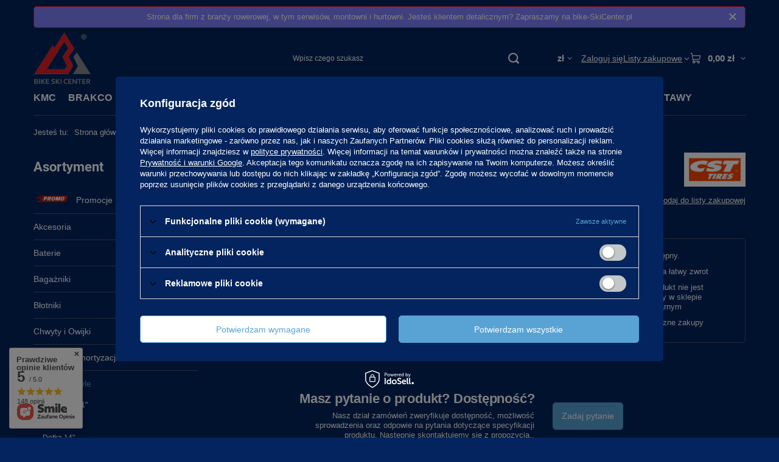

--- FILE ---
content_type: text/html; charset=utf-8
request_url: https://hurt.bike-skicenter.pl/pl/products/detka-700-x-35-43-sv-40mm-acimut-213850.html
body_size: 33324
content:
<!DOCTYPE html>
<html lang="pl" class="--freeShipping " ><head><link rel="preload" as="image" fetchpriority="high" href="/hpeciai/ddc966777e45d6d7dd8e1bb99f61d0ff/pol_pm_Detka-700-x-35-43-SV-40MM-ACIMUT-213850_1.jpg"><meta name="viewport" content="initial-scale = 1.0, maximum-scale = 5.0, width=device-width, viewport-fit=cover"><meta http-equiv="Content-Type" content="text/html; charset=utf-8"><meta http-equiv="X-UA-Compatible" content="IE=edge"><title>Dętka 700 x 35/43 SV 40MM ACIMUT  | Dętki / Wentyle \ Dętka 28" (700c) Cena Hurtowa | Hurt B2B</title><meta name="keywords" content="sklep rowerowy wrocław, hurtownia rowerowa, probike, pro-bike wrocław, hurtowania rowerowa na pięknej, hurtowania KMC, dostawca opon rowerowych, hurt rowerowy, zamówienia internetowe rowery, akcesoria rowerowe dla firm, biznes dla rowerów, serwisy rowerowe, park tool, unior, bike hand akcesoria serwisowe, najlepszy serwis rowerowy, serwis i zaopatrzenie dla firm,"><meta name="description" content='Dętka 700 x 35/43 SV 40MM ACIMUT  | Dętki / Wentyle \ Dętka 28" (700c) | Wysyłka w 24h ! Zapoatrujemy biznes! Hurt Bike-SkiCenter'><link rel="icon" href="/gfx/pol/favicon.ico"><meta name="theme-color" content="#59A3D4"><meta name="msapplication-navbutton-color" content="#59A3D4"><meta name="apple-mobile-web-app-status-bar-style" content="#59A3D4"><link rel="stylesheet" type="text/css" href="/gfx/pol/projector_style.css.gzip?r=1767779942"><style>
							#photos_slider[data-skeleton] .photos__link:before {
								padding-top: calc(min((450/450 * 100%), 450px));
							}
							@media (min-width: 979px) {.photos__slider[data-skeleton] .photos__figure:not(.--nav):first-child .photos__link {
								max-height: 450px;
							}}
						</style><script>var app_shop={urls:{prefix:'data="/gfx/'.replace('data="', '')+'pol/',graphql:'/graphql/v1/'},vars:{meta:{viewportContent:'initial-scale = 1.0, maximum-scale = 5.0, width=device-width, viewport-fit=cover'},priceType:'gross',priceTypeVat:false,productDeliveryTimeAndAvailabilityWithBasket:false,geoipCountryCode:'US',fairShopLogo: { enabled: false, image: '/gfx/standards/safe_light.svg'},currency:{id:'PLN',symbol:'zł',country:'pl',format:'###,##0.00',beforeValue:false,space:true,decimalSeparator:',',groupingSeparator:' '},language:{id:'pol',symbol:'pl',name:'Polski'},omnibus:{enabled:true,rebateCodeActivate:false,hidePercentageDiscounts:false,},},txt:{priceTypeText:'',},fn:{},fnrun:{},files:[],graphql:{}};const getCookieByName=(name)=>{const value=`; ${document.cookie}`;const parts = value.split(`; ${name}=`);if(parts.length === 2) return parts.pop().split(';').shift();return false;};if(getCookieByName('freeeshipping_clicked')){document.documentElement.classList.remove('--freeShipping');}if(getCookieByName('rabateCode_clicked')){document.documentElement.classList.remove('--rabateCode');}function hideClosedBars(){const closedBarsArray=JSON.parse(localStorage.getItem('closedBars'))||[];if(closedBarsArray.length){const styleElement=document.createElement('style');styleElement.textContent=`${closedBarsArray.map((el)=>`#${el}`).join(',')}{display:none !important;}`;document.head.appendChild(styleElement);}}hideClosedBars();</script><meta name="robots" content="index,follow"><meta name="rating" content="general"><meta name="Author" content="BIKE-SKICENTER Sp. z o.o. na bazie IdoSell (www.idosell.com/shop).">
<!-- Begin LoginOptions html -->

<style>
#client_new_social .service_item[data-name="service_Apple"]:before, 
#cookie_login_social_more .service_item[data-name="service_Apple"]:before,
.oscop_contact .oscop_login__service[data-service="Apple"]:before {
    display: block;
    height: 2.6rem;
    content: url('/gfx/standards/apple.svg?r=1743165583');
}
.oscop_contact .oscop_login__service[data-service="Apple"]:before {
    height: auto;
    transform: scale(0.8);
}
#client_new_social .service_item[data-name="service_Apple"]:has(img.service_icon):before,
#cookie_login_social_more .service_item[data-name="service_Apple"]:has(img.service_icon):before,
.oscop_contact .oscop_login__service[data-service="Apple"]:has(img.service_icon):before {
    display: none;
}
</style>

<!-- End LoginOptions html -->

<!-- Open Graph -->
<meta property="og:type" content="website"><meta property="og:url" content="https://hurt.bike-skicenter.pl/pl/products/detka-700-x-35-43-sv-40mm-acimut-213850.html
"><meta property="og:title" content="Dętka 700 x 35/43 SV 40MM ACIMUT"><meta property="og:description" content="2025 CST DĘTKA ACIMUT 700X35/43 SV 40MM"><meta property="og:site_name" content="BIKE-SKICENTER Sp. z o.o."><meta property="og:locale" content="pl_PL"><meta property="og:image" content="https://hurt.bike-skicenter.pl/hpeciai/b1844ab5b8b12d6a7f43db5c272d7805/pol_pl_Detka-700-x-35-43-SV-40MM-ACIMUT-213850_1.jpg"><meta property="og:image:width" content="450"><meta property="og:image:height" content="450"><link rel="manifest" href="https://hurt.bike-skicenter.pl/data/include/pwa/1/manifest.json?t=3"><meta name="apple-mobile-web-app-capable" content="yes"><meta name="apple-mobile-web-app-status-bar-style" content="black"><meta name="apple-mobile-web-app-title" content="hurt.bike-skicenter.pl"><link rel="apple-touch-icon" href="/data/include/pwa/1/icon-128.png"><link rel="apple-touch-startup-image" href="/data/include/pwa/1/logo-512.png" /><meta name="msapplication-TileImage" content="/data/include/pwa/1/icon-144.png"><meta name="msapplication-TileColor" content="#2F3BA2"><meta name="msapplication-starturl" content="/"><script type="application/javascript">var _adblock = true;</script><script async src="/data/include/advertising.js"></script><script type="application/javascript">var statusPWA = {
                online: {
                    txt: "Połączono z internetem",
                    bg: "#5fa341"
                },
                offline: {
                    txt: "Brak połączenia z internetem",
                    bg: "#eb5467"
                }
            }</script><script async type="application/javascript" src="/ajax/js/pwa_online_bar.js?v=1&r=6"></script><script >
window.dataLayer = window.dataLayer || [];
window.gtag = function gtag() {
dataLayer.push(arguments);
}
gtag('consent', 'default', {
'ad_storage': 'denied',
'analytics_storage': 'denied',
'ad_personalization': 'denied',
'ad_user_data': 'denied',
'wait_for_update': 500
});

gtag('set', 'ads_data_redaction', true);
</script><script id="iaiscript_1" data-requirements="W10=" data-ga4_sel="ga4script">
window.iaiscript_1 = `<${'script'}  class='google_consent_mode_update'>
gtag('consent', 'update', {
'ad_storage': 'denied',
'analytics_storage': 'denied',
'ad_personalization': 'denied',
'ad_user_data': 'denied'
});
</${'script'}>`;
</script>
<!-- End Open Graph -->

<link rel="canonical" href="https://hurt.bike-skicenter.pl/pl/products/detka-700-x-35-43-sv-40mm-acimut-213850.html" />
<link rel="alternate" hreflang="pl-PL" href="https://hurt.bike-skicenter.pl/pl/products/detka-700-x-35-43-sv-40mm-acimut-213850.html" />
                <!-- Global site tag (gtag.js) -->
                <script  async src="https://www.googletagmanager.com/gtag/js?id=G-SBY32F5RGQ"></script>
                <script >
                    window.dataLayer = window.dataLayer || [];
                    window.gtag = function gtag(){dataLayer.push(arguments);}
                    gtag('js', new Date());
                    
                    gtag('config', 'G-SBY32F5RGQ');

                </script>
                <link rel="stylesheet" type="text/css" href="/data/designs/6541162d43eab0.34016138_50/gfx/pol/custom.css.gzip?r=1767779992">
<!-- Begin additional html or js -->


<!--3|1|4| modified: 2025-05-14 17:21:07-->
<meta name="google-site-verification" content="P-s3VHxyFKMjutlqi_yRP1CHEsVyDITtCAYWD0jYXIs" />

<!-- End additional html or js -->
                <script>
                if (window.ApplePaySession && window.ApplePaySession.canMakePayments()) {
                    var applePayAvailabilityExpires = new Date();
                    applePayAvailabilityExpires.setTime(applePayAvailabilityExpires.getTime() + 2592000000); //30 days
                    document.cookie = 'applePayAvailability=yes; expires=' + applePayAvailabilityExpires.toUTCString() + '; path=/;secure;'
                    var scriptAppleJs = document.createElement('script');
                    scriptAppleJs.src = "/ajax/js/apple.js?v=3";
                    if (document.readyState === "interactive" || document.readyState === "complete") {
                          document.body.append(scriptAppleJs);
                    } else {
                        document.addEventListener("DOMContentLoaded", () => {
                            document.body.append(scriptAppleJs);
                        });  
                    }
                } else {
                    document.cookie = 'applePayAvailability=no; path=/;secure;'
                }
                </script>
                <script>let paypalDate = new Date();
                    paypalDate.setTime(paypalDate.getTime() + 86400000);
                    document.cookie = 'payPalAvailability_PLN=-1; expires=' + paypalDate.getTime() + '; path=/; secure';
                </script></head><body><div id="container" class="projector_page container max-width-1200"><header class=" commercial_banner"><script class="ajaxLoad">app_shop.vars.vat_registered="true";app_shop.vars.currency_format="###,##0.00";app_shop.vars.currency_before_value=false;app_shop.vars.currency_space=true;app_shop.vars.symbol="zł";app_shop.vars.id="PLN";app_shop.vars.baseurl="http://hurt.bike-skicenter.pl/";app_shop.vars.sslurl="https://hurt.bike-skicenter.pl/";app_shop.vars.curr_url="%2Fpl%2Fproducts%2Fdetka-700-x-35-43-sv-40mm-acimut-213850.html";var currency_decimal_separator=',';var currency_grouping_separator=' ';app_shop.vars.blacklist_extension=["exe","com","swf","js","php"];app_shop.vars.blacklist_mime=["application/javascript","application/octet-stream","message/http","text/javascript","application/x-deb","application/x-javascript","application/x-shockwave-flash","application/x-msdownload"];app_shop.urls.contact="/pl/contact.html";</script><div id="viewType" style="display:none"></div><div id="menu_skip" class="menu_skip"><a href="#layout" class="btn --outline --medium menu_skip__link --layout">Przejdź do zawartości strony</a><a href="#menu_categories" class="btn --outline --medium menu_skip__link --menu">Przejdź do kategorii</a></div><div class="bars_top bars"><div class="bars__item" id="bar22" data-close="true" data-fixed="true" style="--background-color:#8080ff;--border-color:#fe0101;--font-color:#ffffff;"><div class="bars__wrapper"><div class="bars__content"> Strona dla firm z branży rowerowej, w tym serwisów, montowni i hurtowni. Jesteś klientem detalicznym? Zapraszamy na bike-SkiCenter.pl</div><a href="#closeBar" class="bars__close" aria-label="Zamknij"></a></div></div></div><script>document.documentElement.style.setProperty('--bars-height',`${document.querySelector('.bars_top').offsetHeight}px`);</script><div id="logo" class="d-flex align-items-center" data-bg="/data/gfx/mask/pol/top_1_big.png"><a href="/" target="_self" aria-label="Logo sklepu"><img src="/data/gfx/mask/pol/logo_1_big.png" alt="Bike Ski Center " width="600" height="600"></a></div><form action="https://hurt.bike-skicenter.pl/pl/search.html" method="get" id="menu_search" class="menu_search"><a href="#showSearchForm" class="menu_search__mobile" aria-label="Szukaj"></a><div class="menu_search__block"><div class="menu_search__item --input"><input class="menu_search__input" type="text" name="text" autocomplete="off" placeholder="Wpisz czego szukasz" aria-label="Wpisz czego szukasz"><button class="menu_search__submit" type="submit" aria-label="Szukaj"></button></div><div class="menu_search__item --results search_result"></div></div></form><div id="menu_top" class="menu_top"><div id="menu_settings" class="align-items-center justify-content-center justify-content-lg-end"><div class="open_trigger hover__wrapper --hover_touch" tabindex="0" aria-label="Kliknij, aby zmienić walutę"><span class="d-none d-md-inline-block flag_txt">zł</span><i class="icon-angle-down d-none d-md-inline-block"></i><form class="hover__element --right" action="https://hurt.bike-skicenter.pl/pl/settings.html" method="post"><ul><li><div class="form-group"><span for="menu_settings_curr">Waluta</span><div class="select-after"><select class="form-control" name="curr" id="menu_settings_curr" aria-label="Waluta"><option value="PLN" selected>zł</option><option value="EUR">€ (1 zł = 0.2378€)
																</option></select></div></div></li><li class="buttons"><button class="btn --solid --large" type="submit">
									Zastosuj zmiany
								</button></li></ul></form></div></div><div class="account_links"><a class="account_links__item" href="https://hurt.bike-skicenter.pl/pl/login.html"><span class="account_links__text --logged-out">Zaloguj się</span></a></div><div class="shopping_list_top hover__wrapper" data-empty="true"><a href="https://hurt.bike-skicenter.pl/pl/shoppinglist" class="wishlist_link slt_link --empty" aria-label="Listy zakupowe"><span class="slt_link__text">Listy zakupowe</span></a><div class="slt_lists hover__element"><ul class="slt_lists__nav"><li class="slt_lists__nav_item" data-list_skeleton="true" data-list_id="true" data-shared="true"><a href="#" class="slt_lists__nav_link" data-list_href="true"><span class="slt_lists__nav_name" data-list_name="true"></span><span class="slt_lists__count" data-list_count="true">0</span></a></li><li class="slt_lists__nav_item --empty"><a class="slt_lists__nav_link --empty" href="https://hurt.bike-skicenter.pl/pl/shoppinglist"><span class="slt_lists__nav_name" data-list_name="true">Lista zakupowa</span><span class="slt_lists__count" data-list_count="true">0</span></a></li></ul></div></div><div id="menu_basket" class="top_basket hover__wrapper --skeleton --mobile_hide"><a class="top_basket__sub" title="Przejdź do koszyka" href="/basketedit.php" aria-label="Wartość koszyka: 0,00 zł"><span class="badge badge-info"></span><strong class="top_basket__price">0,00 zł</strong></a><div class="top_basket__express_checkout_container"><express-checkout type="basket"></express-checkout></div><script>
        app_shop.vars.cache_html = true;
      </script><div class="top_basket__details hover__element --skeleton"><div class="top_basket__skeleton --name"></div><div class="top_basket__skeleton --product"></div><div class="top_basket__skeleton --product"></div><div class="top_basket__skeleton --product --last"></div><div class="top_basket__skeleton --sep"></div><div class="top_basket__skeleton --summary"></div></div></div><template id="top_basket_product"><div class="top_basket__product"><a class="top_basket__img" title=""><picture><source type="image/webp" srcset=""></source><img src="" alt=""></picture></a><a class="top_basket__link" title=""></a><div class="top_basket__prices"><span class="top_basket__price"></span><span class="top_basket__unit"></span><span class="top_basket__vat"></span></div></div></template><template id="top_basket_summary"><div class="top_basket__summary_shipping_free"><span class="top_basket__summary_label --freeshipping_limit">Do darmowej dostawy brakuje <span class="top_basket__summary_value"></span></span><span class="progress_bar"><span class="progress_bar__value"></span></span></div><div class="top_basket__summary_item --worth"><span class="top_basket__summary_label">Wartość zamówienia:</span><b class="top_basket__summary_value"></b></div><div class="top_basket__summary_item --shipping"><span class="top_basket__summary_label">Koszt przesyłki:</span><b class="top_basket__summary_value"></b></div><div class="top_basket__buttons"><a class="btn --solid --large" data-ec-class="btn --outline --large" title="Przejdź do koszyka" href="/basketedit.php">
        Przejdź do koszyka
      </a><div id="top_basket__express_checkout_placeholder"></div></div></template><template id="top_basket_details"><div class="top_basket__details hover__element"><div class="top_basket__details_sub"><div class="headline"><span class="headline__name">Twój koszyk (<span class="top_basket__count"></span>)</span></div><div class="top_basket__products"></div><div class="top_basket__summary"></div></div></div></template></div><nav id="menu_categories3" class="wide"><button type="button" class="navbar-toggler" aria-label="Menu"><i class="icon-reorder"></i></button><div class="navbar-collapse" id="menu_navbar3"><ul class="navbar-nav mx-md-n2"><li class="nav-item"><span class="nav-link-wrapper"><a  href="/pl/menu/kmc-313.html" target="_blank" title="KMC" class="nav-link --l1" >KMC</a></span></li><li class="nav-item"><span class="nav-link-wrapper"><a  href="/pl/menu/brakco-1004.html" target="_blank" title="BRAKCO" class="nav-link --l1" >BRAKCO</a></span></li><li class="nav-item"><span class="nav-link-wrapper"><a  href="/pl/menu/bike-hand-1078.html" target="_self" title="BIKE HAND" class="nav-link --l1" >BIKE HAND</a></span></li><li class="nav-item"><span class="nav-link-wrapper"><a  href="/pl/menu/ddk-325.html" target="_blank" title="DDK" class="nav-link --l1" >DDK</a></span></li><li class="nav-item"><span class="nav-link-wrapper"><a  href="/pl/menu/giyo-330.html" target="_blank" title="Giyo" class="nav-link --l1" >Giyo</a></span></li><li class="nav-item"><span class="nav-link-wrapper"><a  href="/pl/menu/kalloy-uno-324.html" target="_blank" title="Kalloy Uno" class="nav-link --l1" >Kalloy Uno</a></span></li><li class="nav-item"><span class="nav-link-wrapper"><a  href="/pl/menu/ravemen-380.html" target="_blank" title="Ravemen" class="nav-link --l1" >Ravemen</a></span></li><li class="nav-item"><span class="nav-link-wrapper"><a  href="/pl/menu/supernova-328.html" target="_blank" title="Supernova" class="nav-link --l1" >Supernova</a></span></li><li class="nav-item"><span class="nav-link-wrapper"><a  href="/pl/menu/tranzx-327.html" target="_blank" title="Tranz'X" class="nav-link --l1" >Tranz'X</a></span></li><li class="nav-item"><span class="nav-link-wrapper"><a  href="/pl/menu/vp-components-326.html" target="_blank" title="VP Components" class="nav-link --l1" >VP Components</a></span></li><li class="nav-item"><span class="nav-link-wrapper"><a  href="/pl/menu/najnowsze-dostawy-1045.html" target="_blank" title="NAJNOWSZE DOSTAWY" class="nav-link --l1" >NAJNOWSZE DOSTAWY</a></span></li></ul></div></nav><div id="breadcrumbs" class="breadcrumbs"><div class="back_button"><button id="back_button"><i class="icon-angle-left"></i> Wstecz</button></div><nav class="list_wrapper" aria-label="Nawigacja okruszkowa"><ol><li><span>Jesteś tu:  </span></li><li class="bc-main"><span><a href="/">Strona główna</a></span></li><li class="category bc-item-1 --more"><a class="category" href="/pl/menu/detki-wentyle-158.html">Dętki / Wentyle</a><ul class="breadcrumbs__sub"><li class="breadcrumbs__item"><a class="breadcrumbs__link --link" href="/pl/menu/detka-8-11-159.html">Dętka 8&quot; - 11&quot;</a></li><li class="breadcrumbs__item"><a class="breadcrumbs__link --link" href="/pl/menu/detka-12-160.html">Dętka 12&quot;</a></li><li class="breadcrumbs__item"><a class="breadcrumbs__link --link" href="/pl/menu/detka-14-161.html">Dętka 14&quot;</a></li><li class="breadcrumbs__item"><a class="breadcrumbs__link --link" href="/pl/menu/detka-16-162.html">Dętka 16&quot;</a></li><li class="breadcrumbs__item"><a class="breadcrumbs__link --link" href="/pl/menu/detka-18-163.html">Dętka 18&quot;</a></li><li class="breadcrumbs__item"><a class="breadcrumbs__link --link" href="/pl/menu/detka-20-164.html">Dętka 20&quot;</a></li><li class="breadcrumbs__item"><a class="breadcrumbs__link --link" href="/pl/menu/detka-22-165.html">Dętka 22&quot;</a></li><li class="breadcrumbs__item"><a class="breadcrumbs__link --link" href="/pl/menu/detka-24-166.html">Dętka 24&quot;</a></li><li class="breadcrumbs__item"><a class="breadcrumbs__link --link" href="/pl/menu/detka-26-167.html">Dętka 26&quot;</a></li><li class="breadcrumbs__item"><a class="breadcrumbs__link --link" href="/pl/menu/detka-27-168.html">Dętka 27&quot;</a></li><li class="breadcrumbs__item"><a class="breadcrumbs__link --link" href="/pl/menu/detka-27-5-169.html">Dętka 27,5&quot;</a></li><li class="breadcrumbs__item"><a class="breadcrumbs__link --link" href="/pl/menu/detka-28-700c-170.html">Dętka 28&quot; (700c)</a></li><li class="breadcrumbs__item"><a class="breadcrumbs__link --link" href="/pl/menu/detka-29-171.html">Dętka 29&quot;</a></li><li class="breadcrumbs__item"><a class="breadcrumbs__link --link" href="/pl/menu/wentyle-374.html">Wentyle</a></li></ul></li><li class="category bc-item-2 bc-active" aria-current="page"><a class="category" href="/pl/menu/detka-28-700c-170.html">Dętka 28" (700c)</a></li><li class="bc-active bc-product-name" aria-current="page"><span>Dętka 700 x 35/43 SV 40MM ACIMUT</span></li></ol></nav></div></header><div id="layout" class="row clearfix"><aside class="col-md-3 col-xl-2"><section class="shopping_list_menu"><div class="shopping_list_menu__block --lists slm_lists" data-empty="true"><a href="#showShoppingLists" class="slm_lists__label">Listy zakupowe</a><ul class="slm_lists__nav"><li class="slm_lists__nav_item" data-list_skeleton="true" data-list_id="true" data-shared="true"><a href="#" class="slm_lists__nav_link" data-list_href="true"><span class="slm_lists__nav_name" data-list_name="true"></span><span class="slm_lists__count" data-list_count="true">0</span></a></li><li class="slm_lists__nav_header"><a href="#hidehoppingLists" class="slm_lists__label"><span class="sr-only">Wróć</span>Listy zakupowe</a></li><li class="slm_lists__nav_item --empty"><a class="slm_lists__nav_link --empty" href="https://hurt.bike-skicenter.pl/pl/shoppinglist"><span class="slm_lists__nav_name" data-list_name="true">Lista zakupowa</span><span class="sr-only">ilość produktów: </span><span class="slm_lists__count" data-list_count="true">0</span></a></li></ul><a href="#manage" class="slm_lists__manage d-none align-items-center d-md-flex">Zarządzaj listami</a></div><div class="shopping_list_menu__block --bought slm_bought"><a class="slm_bought__link d-flex" href="https://hurt.bike-skicenter.pl/pl/products-bought.html">
				Lista dotychczas zamówionych produktów
			</a></div><div class="shopping_list_menu__block --info slm_info"><strong class="slm_info__label d-block mb-3">Jak działa lista zakupowa?</strong><ul class="slm_info__list"><li class="slm_info__list_item d-flex mb-3">
					Po zalogowaniu możesz umieścić i przechowywać na liście zakupowej dowolną liczbę produktów nieskończenie długo.
				</li><li class="slm_info__list_item d-flex mb-3">
					Dodanie produktu do listy zakupowej nie oznacza automatycznie jego rezerwacji.
				</li><li class="slm_info__list_item d-flex mb-3">
					Dla niezalogowanych klientów lista zakupowa przechowywana jest do momentu wygaśnięcia sesji (około 24h).
				</li></ul></div></section><div id="mobileCategories" class="mobileCategories"><div class="mobileCategories__item --menu"><button type="button" class="mobileCategories__link --active" data-ids="#menu_search,.shopping_list_menu,#menu_search,#menu_navbar,#menu_navbar3, #menu_blog">
                            Menu
                        </button></div><div class="mobileCategories__item --account"><button type="button" class="mobileCategories__link" data-ids="#menu_contact,#login_menu_block">
                            Konto
                        </button></div><div class="mobileCategories__item --settings"><button type="button" class="mobileCategories__link" data-ids="#menu_settings">
                                Ustawienia
                            </button></div></div><div class="setMobileGrid" data-item="#menu_navbar"></div><div class="setMobileGrid" data-item="#menu_navbar3" data-ismenu1="true"></div><div class="setMobileGrid" data-item="#menu_blog"></div><div class="login_menu_block d-lg-none" id="login_menu_block"><a class="sign_in_link" href="/login.php" title=""><i class="icon-user"></i><span>Zaloguj się</span></a><a class="registration_link" href="https://hurt.bike-skicenter.pl/pl/client-new.html?register&amp;wholesaler=true"><i class="icon-lock"></i><span>Zarejestruj się</span></a><a class="order_status_link" href="/order-open.php" title=""><i class="icon-globe"></i><span>Sprawdź status zamówienia</span></a></div><div class="setMobileGrid" data-item="#menu_contact"></div><div class="setMobileGrid" data-item="#menu_settings"></div><nav id="menu_categories" class="col-md-12 px-0" aria-label="Kategorie główne"><h2 class="big_label"><a href="/categories.php" title="Kliknij, by zobaczyć wszystkie kategorie">Asortyment</a></h2><button type="button" class="navbar-toggler" aria-label="Menu"><i class="icon-reorder"></i></button><div class="navbar-collapse" id="menu_navbar"><ul class="navbar-nav"><li class="nav-item"><a  href="/pl/menu/promocje-1033.html" target="_self" title="Promocje" class="nav-link nav-gfx" ><picture class="nav-picture --main --lvl1"><img alt="Promocje" title="Promocje" src="/data/gfx/pol/navigation/1_1_i_1033.png" loading="lazy"></picture><span class="gfx_lvl_1">Promocje</span></a></li><li class="nav-item"><a  href="/pl/menu/akcesoria-172.html" target="_self" title="Akcesoria" class="nav-link" >Akcesoria</a><ul class="navbar-subnav"><li class="nav-header"><a href="#backLink" class="nav-header__backLink"><i class="icon-angle-left"></i></a><a  href="/pl/menu/akcesoria-172.html" target="_self" title="Akcesoria" class="nav-link" >Akcesoria</a></li><li class="nav-item"><a  href="/pl/menu/bidony-i-koszyki-na-bidon-206.html" target="_self" title="Bidony i Koszyki na Bidon" class="nav-link" >Bidony i Koszyki na Bidon</a></li><li class="nav-item"><a  href="/pl/menu/dzwonki-365.html" target="_self" title="Dzwonki" class="nav-link" >Dzwonki</a></li><li class="nav-item"><a  href="/pl/menu/oswietlenie-1063.html" target="_self" title="Oświetlenie" class="nav-link" >Oświetlenie</a><ul class="navbar-subsubnav"><li class="nav-header"><a href="#backLink" class="nav-header__backLink"><i class="icon-angle-left"></i></a><a  href="/pl/menu/oswietlenie-1063.html" target="_self" title="Oświetlenie" class="nav-link" >Oświetlenie</a></li><li class="nav-item"><a  href="/pl/menu/akcesoria-1077.html" target="_self" title="Akcesoria" class="nav-link" >Akcesoria</a></li><li class="nav-item"><a  href="/pl/menu/oswietlenie-przednie-1064.html" target="_self" title="Oświetlenie Przednie" class="nav-link" >Oświetlenie Przednie</a></li><li class="nav-item"><a  href="/pl/menu/oswietlenie-tylne-1068.html" target="_self" title="Oświetlenie Tylne" class="nav-link" >Oświetlenie Tylne</a></li><li class="nav-item"><a  href="/pl/menu/oswietlenie-do-e-bike-1072.html" target="_self" title="Oświetlenie do E-Bike" class="nav-link" >Oświetlenie do E-Bike</a></li><li class="nav-item"><a  href="/pl/menu/zestawy-przod-tyl-1073.html" target="_self" title="Zestawy przód + tył" class="nav-link" >Zestawy przód + tył</a></li></ul></li><li class="nav-item"><a  href="/pl/menu/kosmetyki-i-kremy-363.html" target="_self" title="Kosmetyki i Kremy" class="nav-link" >Kosmetyki i Kremy</a></li><li class="nav-item"><a  href="/pl/menu/koszyki-przednie-i-tylne-202.html" target="_self" title="Koszyki Przednie i Tylne" class="nav-link" >Koszyki Przednie i Tylne</a></li><li class="nav-item"><a  href="/pl/menu/torby-sakwy-torebki-379.html" target="_self" title="Torby, Sakwy, Torebki" class="nav-link" >Torby, Sakwy, Torebki</a></li><li class="nav-item"><a  href="/pl/menu/trenazery-364.html" target="_self" title="Trenażery" class="nav-link" >Trenażery</a></li><li class="nav-item"><a  href="/pl/menu/wieszaki-stojaki-350.html" target="_self" title="Wieszaki/Stojaki" class="nav-link" >Wieszaki/Stojaki</a></li><li class="nav-item"><a  href="/pl/menu/dla-dzieci-1002.html" target="_self" title="Dla dzieci" class="nav-link" >Dla dzieci</a></li><li class="nav-item"><a  href="/pl/menu/pozostale-954.html" target="_self" title="Pozostałe" class="nav-link" >Pozostałe</a></li></ul></li><li class="nav-item"><a  href="/pl/menu/baterie-286.html" target="_self" title="Baterie" class="nav-link" >Baterie</a></li><li class="nav-item"><a  href="/pl/menu/bagazniki-173.html" target="_self" title="Bagażniki" class="nav-link" >Bagażniki</a></li><li class="nav-item"><a  href="/pl/menu/blotniki-331.html" target="_self" title="Błotniki" class="nav-link" >Błotniki</a></li><li class="nav-item"><a  href="/pl/menu/chwyty-i-owijki-174.html" target="_self" title="Chwyty i Owijki" class="nav-link" >Chwyty i Owijki</a><ul class="navbar-subnav"><li class="nav-header"><a href="#backLink" class="nav-header__backLink"><i class="icon-angle-left"></i></a><a  href="/pl/menu/chwyty-i-owijki-174.html" target="_self" title="Chwyty i Owijki" class="nav-link" >Chwyty i Owijki</a></li><li class="nav-item"><a  href="/pl/menu/chwyty-kierownicy-973.html" target="_self" title="Chwyty Kierownicy" class="nav-link" >Chwyty Kierownicy</a></li><li class="nav-item"><a  href="/pl/menu/owijki-kierownicy-974.html" target="_self" title="Owijki Kierownicy" class="nav-link" >Owijki Kierownicy</a></li></ul></li><li class="nav-item"><a  href="/pl/menu/czesci-do-amortyzacji-359.html" target="_self" title="Części do Amortyzacji" class="nav-link" >Części do Amortyzacji</a><ul class="navbar-subnav"><li class="nav-header"><a href="#backLink" class="nav-header__backLink"><i class="icon-angle-left"></i></a><a  href="/pl/menu/czesci-do-amortyzacji-359.html" target="_self" title="Części do Amortyzacji" class="nav-link" >Części do Amortyzacji</a></li><li class="nav-item"><a  href="/pl/menu/amortyzatory-widelce-361.html" target="_self" title="Amortyzatory (Widelce)" class="nav-link" >Amortyzatory (Widelce)</a></li></ul></li><li class="nav-item nav-open"><a  href="/pl/menu/detki-wentyle-158.html" target="_self" title="Dętki / Wentyle" class="nav-link active" >Dętki / Wentyle</a><ul class="navbar-subnav"><li class="nav-header"><a href="#backLink" class="nav-header__backLink"><i class="icon-angle-left"></i></a><a  href="/pl/menu/detki-wentyle-158.html" target="_self" title="Dętki / Wentyle" class="nav-link active" >Dętki / Wentyle</a></li><li class="nav-item"><a  href="/pl/menu/detka-8-11-159.html" target="_self" title="Dętka 8&amp;quot; - 11&amp;quot;" class="nav-link" >Dętka 8&quot; - 11&quot;</a></li><li class="nav-item"><a  href="/pl/menu/detka-12-160.html" target="_self" title="Dętka 12&amp;quot;" class="nav-link" >Dętka 12&quot;</a></li><li class="nav-item"><a  href="/pl/menu/detka-14-161.html" target="_self" title="Dętka 14&amp;quot;" class="nav-link" >Dętka 14&quot;</a></li><li class="nav-item"><a  href="/pl/menu/detka-16-162.html" target="_self" title="Dętka 16&amp;quot;" class="nav-link" >Dętka 16&quot;</a></li><li class="nav-item"><a  href="/pl/menu/detka-18-163.html" target="_self" title="Dętka 18&amp;quot;" class="nav-link" >Dętka 18&quot;</a></li><li class="nav-item"><a  href="/pl/menu/detka-20-164.html" target="_self" title="Dętka 20&amp;quot;" class="nav-link" >Dętka 20&quot;</a></li><li class="nav-item"><a  href="/pl/menu/detka-22-165.html" target="_self" title="Dętka 22&amp;quot;" class="nav-link" >Dętka 22&quot;</a></li><li class="nav-item"><a  href="/pl/menu/detka-24-166.html" target="_self" title="Dętka 24&amp;quot;" class="nav-link" >Dętka 24&quot;</a></li><li class="nav-item"><a  href="/pl/menu/detka-26-167.html" target="_self" title="Dętka 26&amp;quot;" class="nav-link" >Dętka 26&quot;</a></li><li class="nav-item"><a  href="/pl/menu/detka-27-168.html" target="_self" title="Dętka 27&amp;quot;" class="nav-link" >Dętka 27&quot;</a></li><li class="nav-item"><a  href="/pl/menu/detka-27-5-169.html" target="_self" title="Dętka 27,5&amp;quot;" class="nav-link" >Dętka 27,5&quot;</a></li><li class="nav-item nav-open"><a  href="/pl/menu/detka-28-700c-170.html" target="_self" title="Dętka 28&amp;quot; (700c)" class="nav-link active" >Dętka 28&quot; (700c)</a></li><li class="nav-item"><a  href="/pl/menu/detka-29-171.html" target="_self" title="Dętka 29&amp;quot;" class="nav-link" >Dętka 29&quot;</a></li><li class="nav-item"><a  href="/pl/menu/wentyle-374.html" target="_self" title="Wentyle" class="nav-link" >Wentyle</a></li></ul></li><li class="nav-item"><a  href="/pl/menu/dzwignie-hamulcowe-235.html" target="_self" title="Dźwignie Hamulcowe" class="nav-link" >Dźwignie Hamulcowe</a></li><li class="nav-item"><a  href="/pl/menu/dzwignie-przerzutki-manetki-236.html" target="_self" title="Dźwignie Przerzutki (Manetki)" class="nav-link" >Dźwignie Przerzutki (Manetki)</a><ul class="navbar-subnav"><li class="nav-header"><a href="#backLink" class="nav-header__backLink"><i class="icon-angle-left"></i></a><a  href="/pl/menu/dzwignie-przerzutki-manetki-236.html" target="_self" title="Dźwignie Przerzutki (Manetki)" class="nav-link" >Dźwignie Przerzutki (Manetki)</a></li><li class="nav-item"><a  href="/pl/menu/nexus-sachs-977.html" target="_self" title="NEXUS / SACHS" class="nav-link" >NEXUS / SACHS</a></li><li class="nav-item"><a  href="/pl/menu/lewe-przod-975.html" target="_self" title="Lewe (przód)" class="nav-link" >Lewe (przód)</a></li><li class="nav-item"><a  href="/pl/menu/6-rzedowe-984.html" target="_self" title="6-rzędowe" class="nav-link" >6-rzędowe</a></li><li class="nav-item"><a  href="/pl/menu/7-rzedowe-976.html" target="_self" title="7-rzędowe" class="nav-link" >7-rzędowe</a></li><li class="nav-item"><a  href="/pl/menu/8-rzedowe-978.html" target="_self" title="8-rzędowe" class="nav-link" >8-rzędowe</a></li><li class="nav-item"><a  href="/pl/menu/9-rzedowe-979.html" target="_self" title="9-rzędowe" class="nav-link" >9-rzędowe</a></li><li class="nav-item"><a  href="/pl/menu/10-rzedowe-980.html" target="_self" title="10-rzędowe" class="nav-link" >10-rzędowe</a></li><li class="nav-item"><a  href="/pl/menu/11-rzedowe-981.html" target="_self" title="11-rzędowe" class="nav-link" >11-rzędowe</a></li><li class="nav-item"><a  href="/pl/menu/12-rzedowe-982.html" target="_self" title="12-rzędowe" class="nav-link" >12-rzędowe</a></li><li class="nav-item"><a  href="/pl/menu/obejmy-czesci-do-manetek-983.html" target="_self" title="Obejmy, części do manetek" class="nav-link" >Obejmy, części do manetek</a></li></ul></li><li class="nav-item"><a  href="/pl/menu/haki-do-ram-175.html" target="_self" title="Haki do Ram" class="nav-link" >Haki do Ram</a></li><li class="nav-item"><a  href="/pl/menu/hamulce-237.html" target="_self" title="Hamulce" class="nav-link" >Hamulce</a><ul class="navbar-subnav"><li class="nav-header"><a href="#backLink" class="nav-header__backLink"><i class="icon-angle-left"></i></a><a  href="/pl/menu/hamulce-237.html" target="_self" title="Hamulce" class="nav-link" >Hamulce</a></li><li class="nav-item"><a  href="/pl/menu/klocki-okladziny-hamulca-996.html" target="_self" title="Klocki, Okładziny Hamulca" class="nav-link" >Klocki, Okładziny Hamulca</a><ul class="navbar-subsubnav"><li class="nav-header"><a href="#backLink" class="nav-header__backLink"><i class="icon-angle-left"></i></a><a  href="/pl/menu/klocki-okladziny-hamulca-996.html" target="_self" title="Klocki, Okładziny Hamulca" class="nav-link" >Klocki, Okładziny Hamulca</a></li><li class="nav-item"><a  href="/pl/menu/klocki-hamulcowe-998.html" target="_self" title="Klocki Hamulcowe" class="nav-link" >Klocki Hamulcowe</a></li><li class="nav-item"><a  href="/pl/menu/okladziny-hamulcowe-997.html" target="_self" title="Okładziny Hamulcowe" class="nav-link" >Okładziny Hamulcowe</a></li></ul></li><li class="nav-item"><a  href="/pl/menu/tarcze-hamulcowe-242.html" target="_self" title="Tarcze Hamulcowe" class="nav-link" >Tarcze Hamulcowe</a></li><li class="nav-item"><a  href="/pl/menu/adaptery-hamulca-238.html" target="_self" title="Adaptery Hamulca" class="nav-link" >Adaptery Hamulca</a></li><li class="nav-item"><a  href="/pl/menu/hamulce-v-brake-caliper-239.html" target="_self" title="Hamulce V-Brake, Caliper" class="nav-link" >Hamulce V-Brake, Caliper</a></li><li class="nav-item"><a  href="/pl/menu/hamulce-tarczowe-240.html" target="_self" title="Hamulce Tarczowe" class="nav-link" >Hamulce Tarczowe</a></li><li class="nav-item"><a  href="/pl/menu/przewody-olejowe-241.html" target="_self" title="Przewody Olejowe" class="nav-link" >Przewody Olejowe</a></li><li class="nav-item"><a  href="/pl/menu/oliwki-barylki-sruby-hydr-1005.html" target="_self" title="Oliwki, Baryłki, Śruby Hydr." class="nav-link" >Oliwki, Baryłki, Śruby Hydr.</a></li></ul></li><li class="nav-item"><a  href="/pl/menu/kasety-osie-suportu-224.html" target="_self" title="Kasety (Osie) Suportu" class="nav-link" >Kasety (Osie) Suportu</a></li><li class="nav-item"><a  href="/pl/menu/kasety-wolnobiegi-154.html" target="_self" title="Kasety Wolnobiegi" class="nav-link" >Kasety Wolnobiegi</a><ul class="navbar-subnav"><li class="nav-header"><a href="#backLink" class="nav-header__backLink"><i class="icon-angle-left"></i></a><a  href="/pl/menu/kasety-wolnobiegi-154.html" target="_self" title="Kasety Wolnobiegi" class="nav-link" >Kasety Wolnobiegi</a></li><li class="nav-item"><a  href="/pl/menu/wolnobiegi-274.html" target="_self" title="Wolnobiegi" class="nav-link" >Wolnobiegi</a></li><li class="nav-item"><a  href="/pl/menu/7-rzedowe-shimano-243.html" target="_self" title="7 Rzędowe Shimano" class="nav-link" >7 Rzędowe Shimano</a></li><li class="nav-item"><a  href="/pl/menu/8-rzedowe-244.html" target="_self" title="8 Rzędowe" class="nav-link" >8 Rzędowe</a></li><li class="nav-item"><a  href="/pl/menu/9-rzedowe-245.html" target="_self" title="9 Rzędowe" class="nav-link" >9 Rzędowe</a></li><li class="nav-item"><a  href="/pl/menu/10-rzedowe-155.html" target="_self" title="10 Rzędowe" class="nav-link" >10 Rzędowe</a></li><li class="nav-item"><a  href="/pl/menu/11-rzedowe-246.html" target="_self" title="11 Rzędowe" class="nav-link" >11 Rzędowe</a></li><li class="nav-item"><a  href="/pl/menu/12-rzedowe-247.html" target="_self" title="12 Rzędowe" class="nav-link" >12 Rzędowe</a></li></ul></li><li class="nav-item"><a  href="/pl/menu/kierownice-195.html" target="_self" title="Kierownice" class="nav-link" >Kierownice</a></li><li class="nav-item"><a  href="/pl/menu/komponenty-ebike-bosch-949.html" target="_self" title="Komponenty eBike (Bosch)" class="nav-link" >Komponenty eBike (Bosch)</a></li><li class="nav-item"><a  href="/pl/menu/komponenty-di2-993.html" target="_self" title="Komponenty Di2" class="nav-link" >Komponenty Di2</a></li><li class="nav-item"><a  href="/pl/menu/kola-199.html" target="_self" title="Koła" class="nav-link" >Koła</a><ul class="navbar-subnav"><li class="nav-header"><a href="#backLink" class="nav-header__backLink"><i class="icon-angle-left"></i></a><a  href="/pl/menu/kola-199.html" target="_self" title="Koła" class="nav-link" >Koła</a></li><li class="nav-item"><a  href="/pl/menu/kola-20-985.html" target="_self" title="Koła 20&amp;quot;" class="nav-link" >Koła 20&quot;</a></li><li class="nav-item"><a  href="/pl/menu/kola-24-986.html" target="_self" title="Koła 24&amp;quot;" class="nav-link" >Koła 24&quot;</a></li><li class="nav-item"><a  href="/pl/menu/kola-26-987.html" target="_self" title="Koła 26&amp;quot;" class="nav-link" >Koła 26&quot;</a></li><li class="nav-item"><a  href="/pl/menu/kola-27-5-989.html" target="_self" title="Koła 27,5&amp;quot;" class="nav-link" >Koła 27,5&quot;</a></li><li class="nav-item"><a  href="/pl/menu/kola-28-29-988.html" target="_self" title="Koła 28&amp;quot; / 29&amp;quot;" class="nav-link" >Koła 28&quot; / 29&quot;</a></li></ul></li><li class="nav-item"><a  href="/pl/menu/liczniki-nawigacja-akcesoria-176.html" target="_self" title="Liczniki, Nawigacja | Akcesoria" class="nav-link" >Liczniki, Nawigacja | Akcesoria</a><ul class="navbar-subnav"><li class="nav-header"><a href="#backLink" class="nav-header__backLink"><i class="icon-angle-left"></i></a><a  href="/pl/menu/liczniki-nawigacja-akcesoria-176.html" target="_self" title="Liczniki, Nawigacja | Akcesoria" class="nav-link" >Liczniki, Nawigacja | Akcesoria</a></li><li class="nav-item"><a  href="/pl/menu/akcesoria-do-licznikow-991.html" target="_self" title="Akcesoria do liczników" class="nav-link" >Akcesoria do liczników</a></li><li class="nav-item"><a  href="/pl/menu/bezprzewodowe-177.html" target="_self" title="Bezprzewodowe" class="nav-link" >Bezprzewodowe</a></li><li class="nav-item"><a  href="/pl/menu/urzadzenia-gps-1003.html" target="_self" title="Urządzenia GPS" class="nav-link" >Urządzenia GPS</a></li><li class="nav-item"><a  href="/pl/menu/5-funkcyjne-179.html" target="_self" title="5 Funkcyjne" class="nav-link" >5 Funkcyjne</a></li><li class="nav-item"><a  href="/pl/menu/6-funkcyjne-180.html" target="_self" title="6 Funkcyjne" class="nav-link" >6 Funkcyjne</a></li><li class="nav-item"><a  href="/pl/menu/7-funkcyjne-990.html" target="_self" title="7 Funkcyjne" class="nav-link" >7 Funkcyjne</a></li><li class="nav-item"><a  href="/pl/menu/8-funkcyjne-181.html" target="_self" title="8 Funkcyjne" class="nav-link" >8 Funkcyjne</a></li><li class="nav-item"><a  href="/pl/menu/9-funkcyjne-182.html" target="_self" title="9 Funkcyjne" class="nav-link" >9 Funkcyjne</a></li><li class="nav-item"><a  href="/pl/menu/10-funkcyjne-183.html" target="_self" title="10 Funkcyjne" class="nav-link" >10 Funkcyjne</a></li><li class="nav-item"><a  href="/pl/menu/12-funkcyjne-185.html" target="_self" title="12 Funkcyjne" class="nav-link" >12 Funkcyjne</a></li></ul></li><li class="nav-item"><a  href="/pl/menu/linki-pancerze-koncowki-203.html" target="_self" title="Linki, Pancerze, Końcówki" class="nav-link" >Linki, Pancerze, Końcówki</a><ul class="navbar-subnav"><li class="nav-header"><a href="#backLink" class="nav-header__backLink"><i class="icon-angle-left"></i></a><a  href="/pl/menu/linki-pancerze-koncowki-203.html" target="_self" title="Linki, Pancerze, Końcówki" class="nav-link" >Linki, Pancerze, Końcówki</a></li><li class="nav-item"><a  href="/pl/menu/linki-hamulca-303.html" target="_self" title="Linki Hamulca" class="nav-link" >Linki Hamulca</a></li><li class="nav-item"><a  href="/pl/menu/linki-przerzutki-299.html" target="_self" title="Linki Przerzutki" class="nav-link" >Linki Przerzutki</a></li><li class="nav-item"><a  href="/pl/menu/linki-do-sztyc-regulowanych-635.html" target="_self" title="Linki do Sztyc Regulowanych" class="nav-link" >Linki do Sztyc Regulowanych</a></li><li class="nav-item"><a  href="/pl/menu/pancerz-hamulca-300.html" target="_self" title="Pancerz Hamulca" class="nav-link" >Pancerz Hamulca</a></li><li class="nav-item"><a  href="/pl/menu/pancerz-przerzutki-301.html" target="_self" title="Pancerz Przerzutki" class="nav-link" >Pancerz Przerzutki</a></li><li class="nav-item"><a  href="/pl/menu/koncowki-302.html" target="_self" title="Końcówki" class="nav-link" >Końcówki</a></li><li class="nav-item"><a  href="/pl/menu/zestawy-304.html" target="_self" title="Zestawy" class="nav-link" >Zestawy</a></li></ul></li><li class="nav-item"><a  href="/pl/menu/lancuchy-i-kasety-kmc-187.html" target="_self" title="Łańcuchy i kasety KMC" class="nav-link" >Łańcuchy i kasety KMC</a><ul class="navbar-subnav"><li class="nav-header"><a href="#backLink" class="nav-header__backLink"><i class="icon-angle-left"></i></a><a  href="/pl/menu/lancuchy-i-kasety-kmc-187.html" target="_self" title="Łańcuchy i kasety KMC" class="nav-link" >Łańcuchy i kasety KMC</a></li><li class="nav-item"><a  href="/pl/menu/1-rzedowe-kmc-188.html" target="_self" title="1 rzędowe KMC" class="nav-link" >1 rzędowe KMC</a></li><li class="nav-item"><a  href="/pl/menu/6-7-8-rzedowe-kmc-189.html" target="_self" title="6/7/8 rzędowe KMC" class="nav-link" >6/7/8 rzędowe KMC</a></li><li class="nav-item"><a  href="/pl/menu/9-rzedowe-kmc-191.html" target="_self" title="9 rzędowe KMC" class="nav-link" >9 rzędowe KMC</a></li><li class="nav-item"><a  href="/pl/menu/10-rzedowe-kmc-192.html" target="_self" title="10 rzędowe KMC" class="nav-link" >10 rzędowe KMC</a></li><li class="nav-item"><a  href="/pl/menu/11-rzedowe-kmc-193.html" target="_self" title="11 rzędowe KMC" class="nav-link" >11 rzędowe KMC</a></li><li class="nav-item"><a  href="/pl/menu/12-rzedowe-kmc-194.html" target="_self" title="12 rzędowe KMC" class="nav-link" >12 rzędowe KMC</a></li></ul></li><li class="nav-item"><a  href="/pl/menu/lancuchy-shimano-i-sram-251.html" target="_self" title="Łańcuchy Shimano i SRAM" class="nav-link" >Łańcuchy Shimano i SRAM</a><ul class="navbar-subnav"><li class="nav-header"><a href="#backLink" class="nav-header__backLink"><i class="icon-angle-left"></i></a><a  href="/pl/menu/lancuchy-shimano-i-sram-251.html" target="_self" title="Łańcuchy Shimano i SRAM" class="nav-link" >Łańcuchy Shimano i SRAM</a></li><li class="nav-item"><a  href="/pl/menu/1-rzedowe-sh-252.html" target="_self" title="1 Rzędowe Sh" class="nav-link" >1 Rzędowe Sh</a></li><li class="nav-item"><a  href="/pl/menu/6-7-8-rzedowe-sh-253.html" target="_self" title="6/7/8 Rzędowe Sh" class="nav-link" >6/7/8 Rzędowe Sh</a></li><li class="nav-item"><a  href="/pl/menu/9-rzedowe-sh-254.html" target="_self" title="9 Rzędowe Sh" class="nav-link" >9 Rzędowe Sh</a></li><li class="nav-item"><a  href="/pl/menu/10-rzedowe-sh-255.html" target="_self" title="10 Rzędowe Sh" class="nav-link" >10 Rzędowe Sh</a></li><li class="nav-item"><a  href="/pl/menu/11-rzedowe-sh-256.html" target="_self" title="11 Rzędowe Sh" class="nav-link" >11 Rzędowe Sh</a></li><li class="nav-item"><a  href="/pl/menu/12-rzedowe-sh-257.html" target="_self" title="12 Rzędowe Sh" class="nav-link" >12 Rzędowe Sh</a></li><li class="nav-item"><a  href="/pl/menu/lancuchy-sram-999.html" target="_self" title="Łańcuchy SRAM" class="nav-link" >Łańcuchy SRAM</a></li></ul></li><li class="nav-item"><a  href="/pl/menu/lozyska-i-wianki-948.html" target="_self" title="Łożyska i Wianki" class="nav-link" >Łożyska i Wianki</a></li><li class="nav-item"><a  href="/pl/menu/mechanizmy-korbowe-258.html" target="_self" title="Mechanizmy Korbowe" class="nav-link" >Mechanizmy Korbowe</a><ul class="navbar-subnav"><li class="nav-header"><a href="#backLink" class="nav-header__backLink"><i class="icon-angle-left"></i></a><a  href="/pl/menu/mechanizmy-korbowe-258.html" target="_self" title="Mechanizmy Korbowe" class="nav-link" >Mechanizmy Korbowe</a></li><li class="nav-item"><a  href="/pl/menu/korby-lewe-298.html" target="_self" title="Korby Lewe" class="nav-link" >Korby Lewe</a></li><li class="nav-item"><a  href="/pl/menu/mechanizmy-mtb-259.html" target="_self" title="Mechanizmy MTB" class="nav-link" >Mechanizmy MTB</a></li><li class="nav-item"><a  href="/pl/menu/mechanizmy-trekingowe-260.html" target="_self" title="Mechanizmy Trekingowe" class="nav-link" >Mechanizmy Trekingowe</a></li><li class="nav-item"><a  href="/pl/menu/mechanizmy-szosowe-261.html" target="_self" title="Mechanizmy Szosowe" class="nav-link" >Mechanizmy Szosowe</a></li><li class="nav-item"><a  href="/pl/menu/tarcze-mech-korbowych-262.html" target="_self" title="Tarcze Mech. Korbowych" class="nav-link" >Tarcze Mech. Korbowych</a></li><li class="nav-item"><a  href="/pl/menu/oslony-972.html" target="_self" title="Osłony" class="nav-link" >Osłony</a></li></ul></li><li class="nav-item"><a  href="/pl/menu/narzedzia-205.html" target="_self" title="Narzędzia" class="nav-link" >Narzędzia</a><ul class="navbar-subnav"><li class="nav-header"><a href="#backLink" class="nav-header__backLink"><i class="icon-angle-left"></i></a><a  href="/pl/menu/narzedzia-205.html" target="_self" title="Narzędzia" class="nav-link" >Narzędzia</a></li><li class="nav-item"><a  href="/pl/menu/klucze-podreczne-340.html" target="_self" title="Klucze podręczne" class="nav-link" >Klucze podręczne</a></li><li class="nav-item"><a  href="/pl/menu/klucze-sciagacze-332.html" target="_self" title="Klucze/Ściągacze" class="nav-link" >Klucze/Ściągacze</a><ul class="navbar-subsubnav"><li class="nav-header"><a href="#backLink" class="nav-header__backLink"><i class="icon-angle-left"></i></a><a  href="/pl/menu/klucze-sciagacze-332.html" target="_self" title="Klucze/Ściągacze" class="nav-link" >Klucze/Ściągacze</a></li><li class="nav-item"><a  href="/pl/menu/klucze-imbusowe-337.html" target="_self" title="Klucze imbusowe" class="nav-link" >Klucze imbusowe</a></li><li class="nav-item"><a  href="/pl/menu/klucze-do-kasety-i-wolnobiegu-333.html" target="_self" title="Klucze do Kasety i Wolnobiegu" class="nav-link" >Klucze do Kasety i Wolnobiegu</a></li><li class="nav-item"><a  href="/pl/menu/klucze-do-lancucha-335.html" target="_self" title="Klucze do łańcucha" class="nav-link" >Klucze do łańcucha</a></li><li class="nav-item"><a  href="/pl/menu/klucze-do-pedalow-348.html" target="_self" title="Klucze do Pedałów" class="nav-link" >Klucze do Pedałów</a></li><li class="nav-item"><a  href="/pl/menu/klucze-plaskie-338.html" target="_self" title="Klucze płaskie" class="nav-link" >Klucze płaskie</a></li><li class="nav-item"><a  href="/pl/menu/klucze-do-szprych-354.html" target="_self" title="Klucze do szprych" class="nav-link" >Klucze do szprych</a></li><li class="nav-item"><a  href="/pl/menu/klucze-torx-355.html" target="_self" title="Klucze Torx" class="nav-link" >Klucze Torx</a></li><li class="nav-item"><a  href="/pl/menu/klucze-do-wkladu-suportu-336.html" target="_self" title="Klucze do wkładu suportu" class="nav-link" >Klucze do wkładu suportu</a></li><li class="nav-item"><a  href="/pl/menu/sciagacze-339.html" target="_self" title="Ściągacze" class="nav-link" >Ściągacze</a></li></ul></li><li class="nav-item"><a  href="/pl/menu/latki-uszczelniacze-341.html" target="_self" title="Łatki/Uszczelniacze" class="nav-link" >Łatki/Uszczelniacze</a><ul class="navbar-subsubnav"><li class="nav-header"><a href="#backLink" class="nav-header__backLink"><i class="icon-angle-left"></i></a><a  href="/pl/menu/latki-uszczelniacze-341.html" target="_self" title="Łatki/Uszczelniacze" class="nav-link" >Łatki/Uszczelniacze</a></li><li class="nav-item"><a  href="/pl/menu/akcesoria-342.html" target="_self" title="Akcesoria" class="nav-link" >Akcesoria</a></li><li class="nav-item"><a  href="/pl/menu/klej-346.html" target="_self" title="Klej" class="nav-link" >Klej</a></li><li class="nav-item"><a  href="/pl/menu/latki-345.html" target="_self" title="Łatki" class="nav-link" >Łatki</a></li><li class="nav-item"><a  href="/pl/menu/tasmy-344.html" target="_self" title="Taśmy" class="nav-link" >Taśmy</a></li><li class="nav-item"><a  href="/pl/menu/uszczelniacze-343.html" target="_self" title="Uszczelniacze" class="nav-link" >Uszczelniacze</a></li></ul></li><li class="nav-item"><a  href="/pl/menu/lyzki-do-opon-347.html" target="_self" title="Łyżki do opon" class="nav-link" >Łyżki do opon</a></li><li class="nav-item"><a  href="/pl/menu/oleje-i-smary-287.html" target="_self" title="Oleje i Smary " class="nav-link" >Oleje i Smary </a></li><li class="nav-item"><a  href="/pl/menu/czyszczenie-i-konserwacja-375.html" target="_self" title="Czyszczenie i konserwacja" class="nav-link" >Czyszczenie i konserwacja</a></li><li class="nav-item"><a  href="/pl/menu/stojaki-serwisowe-352.html" target="_self" title="Stojaki serwisowe" class="nav-link" >Stojaki serwisowe</a></li><li class="nav-item"><a  href="/pl/menu/urzadzenia-i-przyrzady-351.html" target="_self" title="Urządzenia i przyrządy" class="nav-link" >Urządzenia i przyrządy</a></li><li class="nav-item"><a  href="/pl/menu/zestawy-do-odpowietrzania-349.html" target="_self" title="Zestawy do odpowietrzania" class="nav-link" >Zestawy do odpowietrzania</a></li><li class="nav-item"><a  href="/pl/menu/inne-334.html" target="_self" title="Inne" class="nav-link" >Inne</a></li></ul></li><li class="nav-item"><a  href="/pl/menu/nexus-248.html" target="_self" title="Nexus" class="nav-link" >Nexus</a></li><li class="nav-item"><a  href="/pl/menu/obejmy-podsiodlowe-213.html" target="_self" title="Obejmy Podsiodłowe" class="nav-link" >Obejmy Podsiodłowe</a></li><li class="nav-item"><a  href="/pl/menu/oleje-smary-odtluszczacze-1044.html" target="_self" title="Oleje, smary, odtłuszczacze" class="nav-link" >Oleje, smary, odtłuszczacze</a></li><li class="nav-item"><a  href="/pl/menu/obrecze-207.html" target="_self" title="Obręcze" class="nav-link" >Obręcze</a><ul class="navbar-subnav"><li class="nav-header"><a href="#backLink" class="nav-header__backLink"><i class="icon-angle-left"></i></a><a  href="/pl/menu/obrecze-207.html" target="_self" title="Obręcze" class="nav-link" >Obręcze</a></li><li class="nav-item"><a  href="/pl/menu/obrecze-24-208.html" target="_self" title="Obręcze 24&amp;quot;" class="nav-link" >Obręcze 24&quot;</a></li><li class="nav-item"><a  href="/pl/menu/obrecze-26-209.html" target="_self" title="Obręcze 26&amp;quot;" class="nav-link" >Obręcze 26&quot;</a></li><li class="nav-item"><a  href="/pl/menu/obrecze-27-5-210.html" target="_self" title="Obręcze 27,5&amp;quot;" class="nav-link" >Obręcze 27,5&quot;</a></li><li class="nav-item"><a  href="/pl/menu/obrecze-28-211.html" target="_self" title="Obręcze 28&amp;quot;" class="nav-link" >Obręcze 28&quot;</a></li><li class="nav-item"><a  href="/pl/menu/obrecze-29-212.html" target="_self" title="Obręcze 29&amp;quot;" class="nav-link" >Obręcze 29&quot;</a></li><li class="nav-item"><a  href="/pl/menu/opaski-353.html" target="_self" title="Opaski" class="nav-link" >Opaski</a></li></ul></li><li class="nav-item"><a  href="/pl/menu/odziez-362.html" target="_self" title="Odzież" class="nav-link" >Odzież</a><ul class="navbar-subnav"><li class="nav-header"><a href="#backLink" class="nav-header__backLink"><i class="icon-angle-left"></i></a><a  href="/pl/menu/odziez-362.html" target="_self" title="Odzież" class="nav-link" >Odzież</a></li><li class="nav-item"><a  href="/pl/menu/bielizna-637.html" target="_self" title="Bielizna" class="nav-link" >Bielizna</a></li><li class="nav-item"><a  href="/pl/menu/buty-640.html" target="_self" title="Buty" class="nav-link" >Buty</a></li><li class="nav-item"><a  href="/pl/menu/koszulki-638.html" target="_self" title="Koszulki" class="nav-link" >Koszulki</a></li><li class="nav-item"><a  href="/pl/menu/kaski-1043.html" target="_self" title="Kaski" class="nav-link" >Kaski</a></li><li class="nav-item"><a  href="/pl/menu/okulary-636.html" target="_self" title="Okulary" class="nav-link" >Okulary</a></li><li class="nav-item"><a  href="/pl/menu/rekawiczki-641.html" target="_self" title="Rękawiczki" class="nav-link" >Rękawiczki</a></li><li class="nav-item"><a  href="/pl/menu/szorty-639.html" target="_self" title="Szorty" class="nav-link" >Szorty</a></li><li class="nav-item"><a  href="/pl/menu/srodki-piorace-impregnaty-661.html" target="_self" title="Środki piorące/Impregnaty" class="nav-link" >Środki piorące/Impregnaty</a></li></ul></li><li class="nav-item"><a  href="/pl/menu/okladziny-klocki-hamulca-196.html" target="_self" title="Okładziny, Klocki hamulca" class="nav-link" >Okładziny, Klocki hamulca</a><ul class="navbar-subnav"><li class="nav-header"><a href="#backLink" class="nav-header__backLink"><i class="icon-angle-left"></i></a><a  href="/pl/menu/okladziny-klocki-hamulca-196.html" target="_self" title="Okładziny, Klocki hamulca" class="nav-link" >Okładziny, Klocki hamulca</a></li><li class="nav-item"><a  href="/pl/menu/klocki-hamulcowe-198.html" target="_self" title="Klocki Hamulcowe" class="nav-link" >Klocki Hamulcowe</a></li><li class="nav-item"><a  href="/pl/menu/okladziny-hamulcowe-197.html" target="_self" title="Okładziny Hamulcowe" class="nav-link" >Okładziny Hamulcowe</a></li></ul></li><li class="nav-item"><a  href="/pl/menu/opony-214.html" target="_self" title="Opony" class="nav-link" >Opony</a><ul class="navbar-subnav"><li class="nav-header"><a href="#backLink" class="nav-header__backLink"><i class="icon-angle-left"></i></a><a  href="/pl/menu/opony-214.html" target="_self" title="Opony" class="nav-link" >Opony</a></li><li class="nav-item"><a  href="/pl/menu/opony-8-18-215.html" target="_self" title="Opony 8 - 18&amp;quot;" class="nav-link" >Opony 8 - 18&quot;</a></li><li class="nav-item"><a  href="/pl/menu/opony-20-216.html" target="_self" title="Opony 20&amp;quot;" class="nav-link" >Opony 20&quot;</a></li><li class="nav-item"><a  href="/pl/menu/opony-24-217.html" target="_self" title="Opony 24&amp;quot;" class="nav-link" >Opony 24&quot;</a></li><li class="nav-item"><a  href="/pl/menu/opony-26-218.html" target="_self" title="Opony 26&amp;quot;" class="nav-link" >Opony 26&quot;</a></li><li class="nav-item"><a  href="/pl/menu/opony-27-288.html" target="_self" title="Opony 27&amp;quot;" class="nav-link" >Opony 27&quot;</a></li><li class="nav-item"><a  href="/pl/menu/opony-27-5-219.html" target="_self" title="Opony 27,5&amp;quot;" class="nav-link" >Opony 27,5&quot;</a></li><li class="nav-item"><a  href="/pl/menu/opony-28-700c-220.html" target="_self" title="Opony 28&amp;quot; (700c)" class="nav-link" >Opony 28&quot; (700c)</a></li><li class="nav-item"><a  href="/pl/menu/opony-29-221.html" target="_self" title="Opony 29&amp;quot;" class="nav-link" >Opony 29&quot;</a></li></ul></li><li class="nav-item"><a  href="/pl/menu/oswietlenie-225.html" target="_self" title="Oświetlenie" class="nav-link" >Oświetlenie</a><ul class="navbar-subnav"><li class="nav-header"><a href="#backLink" class="nav-header__backLink"><i class="icon-angle-left"></i></a><a  href="/pl/menu/oswietlenie-225.html" target="_self" title="Oświetlenie" class="nav-link" >Oświetlenie</a></li><li class="nav-item"><a  href="/pl/menu/akcesoria-381.html" target="_self" title="Akcesoria" class="nav-link" >Akcesoria</a></li><li class="nav-item"><a  href="/pl/menu/oswietlenie-przednie-226.html" target="_self" title="Oświetlenie Przednie" class="nav-link" >Oświetlenie Przednie</a><ul class="navbar-subsubnav"><li class="nav-header"><a href="#backLink" class="nav-header__backLink"><i class="icon-angle-left"></i></a><a  href="/pl/menu/oswietlenie-przednie-226.html" target="_self" title="Oświetlenie Przednie" class="nav-link" >Oświetlenie Przednie</a></li><li class="nav-item"><a  href="/pl/menu/na-baterie-229.html" target="_self" title="Na baterie" class="nav-link" >Na baterie</a></li><li class="nav-item"><a  href="/pl/menu/na-dynamo-230.html" target="_self" title="na Dynamo" class="nav-link" >na Dynamo</a></li><li class="nav-item"><a  href="/pl/menu/ladowane-usb-231.html" target="_self" title="Ładowane USB" class="nav-link" >Ładowane USB</a></li></ul></li><li class="nav-item"><a  href="/pl/menu/oswietlenie-tylne-227.html" target="_self" title="Oświetlenie Tylne" class="nav-link" >Oświetlenie Tylne</a><ul class="navbar-subsubnav"><li class="nav-header"><a href="#backLink" class="nav-header__backLink"><i class="icon-angle-left"></i></a><a  href="/pl/menu/oswietlenie-tylne-227.html" target="_self" title="Oświetlenie Tylne" class="nav-link" >Oświetlenie Tylne</a></li><li class="nav-item"><a  href="/pl/menu/na-baterie-232.html" target="_self" title="na Baterie" class="nav-link" >na Baterie</a></li><li class="nav-item"><a  href="/pl/menu/na-dynamo-233.html" target="_self" title="na Dynamo" class="nav-link" >na Dynamo</a></li><li class="nav-item"><a  href="/pl/menu/ladowane-usb-234.html" target="_self" title="Ładowane USB" class="nav-link" >Ładowane USB</a></li></ul></li><li class="nav-item"><a  href="/pl/menu/oswietlenie-do-e-bike-228.html" target="_self" title="Oświetlenie do E-Bike" class="nav-link" >Oświetlenie do E-Bike</a></li><li class="nav-item"><a  href="/pl/menu/zestawy-przod-tyl-366.html" target="_self" title="Zestawy przód + tył" class="nav-link" >Zestawy przód + tył</a><ul class="navbar-subsubnav"><li class="nav-header"><a href="#backLink" class="nav-header__backLink"><i class="icon-angle-left"></i></a><a  href="/pl/menu/zestawy-przod-tyl-366.html" target="_self" title="Zestawy przód + tył" class="nav-link" >Zestawy przód + tył</a></li><li class="nav-item"><a  href="/pl/menu/na-baterie-367.html" target="_self" title="Na baterie" class="nav-link" >Na baterie</a></li><li class="nav-item"><a  href="/pl/menu/ladowane-usb-369.html" target="_self" title="Ładowane USB" class="nav-link" >Ładowane USB</a></li></ul></li></ul></li><li class="nav-item"><a  href="/pl/menu/pedaly-296.html" target="_self" title="Pedały" class="nav-link" >Pedały</a><ul class="navbar-subnav"><li class="nav-header"><a href="#backLink" class="nav-header__backLink"><i class="icon-angle-left"></i></a><a  href="/pl/menu/pedaly-296.html" target="_self" title="Pedały" class="nav-link" >Pedały</a></li><li class="nav-item"><a  href="/pl/menu/pedaly-zwykle-222.html" target="_self" title="Pedały zwykłe" class="nav-link" >Pedały zwykłe</a></li><li class="nav-item"><a  href="/pl/menu/pedaly-platformowe-264.html" target="_self" title="Pedały Platformowe" class="nav-link" >Pedały Platformowe</a></li><li class="nav-item"><a  href="/pl/menu/pedaly-spd-mtb-265.html" target="_self" title="Pedały SPD MTB" class="nav-link" >Pedały SPD MTB</a></li><li class="nav-item"><a  href="/pl/menu/pedaly-spd-jednostronne-266.html" target="_self" title="Pedały SPD Jednostronne" class="nav-link" >Pedały SPD Jednostronne</a></li><li class="nav-item"><a  href="/pl/menu/pedaly-spd-szosowe-267.html" target="_self" title="Pedały SPD Szosowe" class="nav-link" >Pedały SPD Szosowe</a></li></ul></li><li class="nav-item"><a  href="/pl/menu/piasty-przod-268.html" target="_self" title="Piasty Przód" class="nav-link" >Piasty Przód</a></li><li class="nav-item"><a  href="/pl/menu/piasty-tyl-269.html" target="_self" title="Piasty Tył" class="nav-link" >Piasty Tył</a></li><li class="nav-item"><a  href="/pl/menu/podporki-223.html" target="_self" title="Podpórki" class="nav-link" >Podpórki</a></li><li class="nav-item"><a  href="/pl/menu/pompki-289.html" target="_self" title="Pompki" class="nav-link" >Pompki</a><ul class="navbar-subnav"><li class="nav-header"><a href="#backLink" class="nav-header__backLink"><i class="icon-angle-left"></i></a><a  href="/pl/menu/pompki-289.html" target="_self" title="Pompki" class="nav-link" >Pompki</a></li><li class="nav-item"><a  href="/pl/menu/koncowki-do-pompek-376.html" target="_self" title="Końcówki do Pompek" class="nav-link" >Końcówki do Pompek</a></li><li class="nav-item"><a  href="/pl/menu/pompki-podlogowe-377.html" target="_self" title="Pompki Podłogowe" class="nav-link" >Pompki Podłogowe</a></li><li class="nav-item"><a  href="/pl/menu/pompki-reczne-378.html" target="_self" title="Pompki Ręczne" class="nav-link" >Pompki Ręczne</a></li></ul></li><li class="nav-item"><a  href="/pl/menu/przerzutki-270.html" target="_self" title="Przerzutki" class="nav-link" >Przerzutki</a><ul class="navbar-subnav"><li class="nav-header"><a href="#backLink" class="nav-header__backLink"><i class="icon-angle-left"></i></a><a  href="/pl/menu/przerzutki-270.html" target="_self" title="Przerzutki" class="nav-link" >Przerzutki</a></li><li class="nav-item"><a  href="/pl/menu/przerzutki-przednie-271.html" target="_self" title="Przerzutki Przednie" class="nav-link" >Przerzutki Przednie</a></li><li class="nav-item"><a  href="/pl/menu/przerzutki-tylne-272.html" target="_self" title="Przerzutki Tylne" class="nav-link" >Przerzutki Tylne</a></li><li class="nav-item"><a  href="/pl/menu/kolka-do-przerzutek-273.html" target="_self" title="Kółka do Przerzutek" class="nav-link" >Kółka do Przerzutek</a></li></ul></li><li class="nav-item"><a  href="/pl/menu/siodla-277.html" target="_self" title="Siodła" class="nav-link" >Siodła</a></li><li class="nav-item"><a  href="/pl/menu/stery-281.html" target="_self" title="Stery" class="nav-link" >Stery</a></li><li class="nav-item"><a  href="/pl/menu/szprychy-278.html" target="_self" title="Szprychy" class="nav-link" >Szprychy</a><ul class="navbar-subnav"><li class="nav-header"><a href="#backLink" class="nav-header__backLink"><i class="icon-angle-left"></i></a><a  href="/pl/menu/szprychy-278.html" target="_self" title="Szprychy" class="nav-link" >Szprychy</a></li><li class="nav-item"><a  href="/pl/menu/szprychy-sapim-czarne-279.html" target="_self" title="Szprychy Sapim Czarne" class="nav-link" >Szprychy Sapim Czarne</a></li><li class="nav-item"><a  href="/pl/menu/szprychy-sapim-srebrne-280.html" target="_self" title="Szprychy Sapim Srebrne" class="nav-link" >Szprychy Sapim Srebrne</a></li></ul></li><li class="nav-item"><a  href="/pl/menu/sztyce-wsporniki-siodla-282.html" target="_self" title="Sztyce (Wsporniki) Siodła" class="nav-link" >Sztyce (Wsporniki) Siodła</a><ul class="navbar-subnav"><li class="nav-header"><a href="#backLink" class="nav-header__backLink"><i class="icon-angle-left"></i></a><a  href="/pl/menu/sztyce-wsporniki-siodla-282.html" target="_self" title="Sztyce (Wsporniki) Siodła" class="nav-link" >Sztyce (Wsporniki) Siodła</a></li><li class="nav-item"><a  href="/pl/menu/wsporniki-amortyzowane-1057.html" target="_self" title="Wsporniki amortyzowane" class="nav-link" >Wsporniki amortyzowane</a></li><li class="nav-item"><a  href="/pl/menu/wsporniki-sztywne-1058.html" target="_self" title="Wsporniki sztywne" class="nav-link" >Wsporniki sztywne</a></li><li class="nav-item"><a  href="/pl/menu/wsporniki-regulowane-dropper-1059.html" target="_self" title="Wsporniki regulowane (dropper)" class="nav-link" >Wsporniki regulowane (dropper)</a></li></ul></li><li class="nav-item"><a  href="/pl/menu/srodki-czystosci-275.html" target="_self" title="Środki Czystości" class="nav-link" >Środki Czystości</a></li><li class="nav-item"><a  href="/pl/menu/wsporniki-kierownicy-mostki-276.html" target="_self" title="Wsporniki Kierownicy (Mostki)" class="nav-link" >Wsporniki Kierownicy (Mostki)</a></li><li class="nav-item"><a  href="/pl/menu/zapiecia-rowerowe-285.html" target="_self" title="Zapięcia Rowerowe" class="nav-link" >Zapięcia Rowerowe</a></li><li class="nav-item"><a  href="/pl/menu/zebatki-i-tarcze-do-e-bike-283.html" target="_self" title="Zębatki i Tarcze do E-Bike" class="nav-link" >Zębatki i Tarcze do E-Bike</a></li><li class="nav-item"><a  href="/pl/menu/zlaczki-lancucha-284.html" target="_self" title="Złączki Łańcucha" class="nav-link" >Złączki Łańcucha</a><ul class="navbar-subnav"><li class="nav-header"><a href="#backLink" class="nav-header__backLink"><i class="icon-angle-left"></i></a><a  href="/pl/menu/zlaczki-lancucha-284.html" target="_self" title="Złączki Łańcucha" class="nav-link" >Złączki Łańcucha</a></li><li class="nav-item"><a  href="/pl/menu/1-rzedowe-290.html" target="_self" title="1 Rzędowe" class="nav-link" >1 Rzędowe</a></li><li class="nav-item"><a  href="/pl/menu/7-8-rzedowe-291.html" target="_self" title="7-8 Rzędowe" class="nav-link" >7-8 Rzędowe</a></li><li class="nav-item"><a  href="/pl/menu/9-rzedowe-292.html" target="_self" title="9 Rzędowe" class="nav-link" >9 Rzędowe</a></li><li class="nav-item"><a  href="/pl/menu/10-rzedowe-293.html" target="_self" title="10 Rzędowe" class="nav-link" >10 Rzędowe</a></li><li class="nav-item"><a  href="/pl/menu/11-rzedowe-294.html" target="_self" title="11 Rzędowe" class="nav-link" >11 Rzędowe</a></li><li class="nav-item"><a  href="/pl/menu/12-rzedowe-295.html" target="_self" title="12 Rzędowe" class="nav-link" >12 Rzędowe</a></li></ul></li><li class="nav-item"><a  href="/pl/menu/zima-1006.html" target="_self" title="Zima" class="nav-link" >Zima</a><ul class="navbar-subnav"><li class="nav-header"><a href="#backLink" class="nav-header__backLink"><i class="icon-angle-left"></i></a><a  href="/pl/menu/zima-1006.html" target="_self" title="Zima" class="nav-link" >Zima</a></li><li class="nav-item"><a  href="/pl/menu/odziez-1007.html" target="_self" title="Odzież" class="nav-link" >Odzież</a></li></ul></li></ul></div></nav><section id="menu_hotspot_zone1" class="hotspot__wrapper d-none d-md-block" data-pagetype="independentZone" data-zone="1"><div class="hotspot d-none d-md-block skeleton --vertical"><span class="headline"></span><div class="products__wrapper"><div class="products"><div class="product"><span class="product__icon d-flex justify-content-center align-items-center"></span><span class="product__name"></span><div class="product__prices"></div></div><div class="product"><span class="product__icon d-flex justify-content-center align-items-center"></span><span class="product__name"></span><div class="product__prices"></div></div><div class="product"><span class="product__icon d-flex justify-content-center align-items-center"></span><span class="product__name"></span><div class="product__prices"></div></div><div class="product"><span class="product__icon d-flex justify-content-center align-items-center"></span><span class="product__name"></span><div class="product__prices"></div></div></div></div></div><template class="hotspot_wrapper"><div class="hotspot d-none d-md-block --vertical"><h3 class="hotspot__name headline__wrapper"></h3><div class="products__wrapper"><div class="products hotspot__products"></div></div></div></template><template class="hotspot_headline"><span class="headline"><span class="headline__name"></span></span></template><template class="hotspot_link_headline"><a class="headline" tabindex="0"><span class="headline__name"></span></a></template><template class="hotspot_product"><div class="product hotspot__product d-flex flex-column"><div class="product__yousave --hidden"><span class="product__yousave --label"></span><span class="product__yousave --value"></span></div><a class="product__icon d-flex justify-content-center align-items-center" tabindex="-1"><strong class="label_icons --hidden"></strong></a><div class="product__content_wrapper"><a class="product__name" tabindex="0"></a><div class="product__prices mb-auto"><strong class="price --normal --main"><span class="price__sub --hidden"></span><span class="price__range --min --hidden"></span><span class="price__sep --hidden"></span><span class="price__range --max --hidden"></span><span class="price_vat"></span><span class="price_sellby"><span class="price_sellby__sep --hidden"></span><span class="price_sellby__sellby --hidden"></span><span class="price_sellby__unit --hidden"></span></span><span class="price --convert --hidden"></span></strong><span class="price --points --hidden"></span><a class="price --phone --hidden" href="/contact.php" tabindex="-1" title="Kliknij, by przejść do formularza kontaktu">
            Cena na telefon
          </a><span class="price --before-rebate --hidden"></span><span class="price --new-price new_price --hidden"></span><span class="price --omnibus omnibus_price --hidden"></span><span class="price --max --hidden"></span><span class="price --deposit deposit_price --hidden"><span class="deposit_price__label">+ kaucja</span><strong class="deposit_price__value"></strong></span></div></div></div></template><template class="hotspot_opinion"><div class="product__opinion"><div class="opinions_element_confirmed --false"><strong class="opinions_element_confirmed_text">Opinia niepotwierdzona zakupem</strong></div><div class="product__opinion_client --hidden"></div><div class="note"><span><i class="icon-star"></i><i class="icon-star"></i><i class="icon-star"></i><i class="icon-star"></i><i class="icon-star"></i></span><small>
					Ocena: <small class="note_value"></small>/5
				</small></div><div class="product__opinion_content"></div></div></template></section><section id="menu_hotspot_zone2" class="hotspot__wrapper d-none d-md-block" data-pagetype="independentZone" data-zone="2"><div class="hotspot d-none d-md-block skeleton --vertical"><span class="headline"></span><div class="products__wrapper"><div class="products"><div class="product"><span class="product__icon d-flex justify-content-center align-items-center"></span><span class="product__name"></span><div class="product__prices"></div></div><div class="product"><span class="product__icon d-flex justify-content-center align-items-center"></span><span class="product__name"></span><div class="product__prices"></div></div><div class="product"><span class="product__icon d-flex justify-content-center align-items-center"></span><span class="product__name"></span><div class="product__prices"></div></div><div class="product"><span class="product__icon d-flex justify-content-center align-items-center"></span><span class="product__name"></span><div class="product__prices"></div></div></div></div></div><template class="hotspot_wrapper"><div class="hotspot d-none d-md-block --vertical"><h3 class="hotspot__name headline__wrapper"></h3><div class="products__wrapper"><div class="products hotspot__products"></div></div></div></template><template class="hotspot_headline"><span class="headline"><span class="headline__name"></span></span></template><template class="hotspot_link_headline"><a class="headline" tabindex="0"><span class="headline__name"></span></a></template><template class="hotspot_product"><div class="product hotspot__product d-flex flex-column"><div class="product__yousave --hidden"><span class="product__yousave --label"></span><span class="product__yousave --value"></span></div><a class="product__icon d-flex justify-content-center align-items-center" tabindex="-1"><strong class="label_icons --hidden"></strong></a><div class="product__content_wrapper"><a class="product__name" tabindex="0"></a><div class="product__prices mb-auto"><strong class="price --normal --main"><span class="price__sub --hidden"></span><span class="price__range --min --hidden"></span><span class="price__sep --hidden"></span><span class="price__range --max --hidden"></span><span class="price_vat"></span><span class="price_sellby"><span class="price_sellby__sep --hidden"></span><span class="price_sellby__sellby --hidden"></span><span class="price_sellby__unit --hidden"></span></span><span class="price --convert --hidden"></span></strong><span class="price --points --hidden"></span><a class="price --phone --hidden" href="/contact.php" tabindex="-1" title="Kliknij, by przejść do formularza kontaktu">
            Cena na telefon
          </a><span class="price --before-rebate --hidden"></span><span class="price --new-price new_price --hidden"></span><span class="price --omnibus omnibus_price --hidden"></span><span class="price --max --hidden"></span><span class="price --deposit deposit_price --hidden"><span class="deposit_price__label">+ kaucja</span><strong class="deposit_price__value"></strong></span></div></div></div></template><template class="hotspot_opinion"><div class="product__opinion"><div class="opinions_element_confirmed --false"><strong class="opinions_element_confirmed_text">Opinia niepotwierdzona zakupem</strong></div><div class="product__opinion_client --hidden"></div><div class="note"><span><i class="icon-star"></i><i class="icon-star"></i><i class="icon-star"></i><i class="icon-star"></i><i class="icon-star"></i></span><small>
					Ocena: <small class="note_value"></small>/5
				</small></div><div class="product__opinion_content"></div></div></template></section></aside><main id="content" class="col-xl-10 col-md-9 col-12"><div id="menu_compare_product" class="compare mb-2 pt-sm-3 pb-sm-3 mb-sm-3" style="display: none;"><div class="compare__label d-none d-sm-block">Dodane do porównania</div><div class="compare__sub" tabindex="-1"></div><div class="compare__buttons"><a class="compare__button btn --solid --secondary" href="https://hurt.bike-skicenter.pl/pl/product-compare.html" title="Porównaj wszystkie produkty" target="_blank"><span>Porównaj produkty </span><span class="d-sm-none">(0)</span></a><a class="compare__button --remove btn d-none d-sm-block" href="https://hurt.bike-skicenter.pl/pl/settings.html?comparers=remove&amp;product=###" title="Usuń wszystkie produkty">
					Usuń produkty
				</a></div><script>var cache_html = true;</script></div><section id="projector_photos" class="photos" data-thumbnails="false" data-thumbnails-count="4" data-thumbnails-horizontal="true" data-thumbnails-arrows="false" data-thumbnails-slider="false" data-thumbnails-enable="true" data-slider-fade-effect="true" data-slider-enable="true" data-slider-freemode="false" data-slider-centered="false"><div id="photos_slider" class="photos__slider swiper" data-skeleton="true" data-photos-count="1"><div class="galleryNavigation --prev"><div class="swiper-button-prev --rounded"><i class="icon-angle-left"></i></div></div><div class="photos___slider_wrapper swiper-wrapper"><figure class="photos__figure swiper-slide " data-slide-index="0" tabindex="0"><img class="photos__photo" width="450" height="450" src="/hpeciai/ddc966777e45d6d7dd8e1bb99f61d0ff/pol_pm_Detka-700-x-35-43-SV-40MM-ACIMUT-213850_1.jpg" data-img_high_res="/hpeciai/b1844ab5b8b12d6a7f43db5c272d7805/pol_pl_Detka-700-x-35-43-SV-40MM-ACIMUT-213850_1.jpg" alt="Dętka 700 x 35/43 SV 40MM ACIMUT"></figure></div><div class="galleryPagination"><div class="swiper-pagination"></div></div><div class="galleryNavigation"><div class="swiper-button-next --rounded"><i class="icon-angle-right"></i></div></div></div></section><template id="GalleryModalTemplate"><div class="gallery_modal__wrapper" id="galleryModal"><div class="gallery_modal__header"><div class="gallery_modal__counter"></div><div class="gallery_modal__name">Dętka 700 x 35/43 SV 40MM ACIMUT</div></div><div class="gallery_modal__sliders photos --gallery-modal"></div><div class="galleryNavigation"><div class="swiper-button-prev --rounded"><i class="icon-angle-left"></i></div><div class="swiper-button-next --rounded"><i class="icon-angle-right"></i></div></div></div></template><section id="projector_productname" class="product_name mb-4"><div class="product_name__block --name mb-2 d-sm-flex justify-content-sm-between mb-sm-3"><h1 class="product_name__name m-0">Dętka 700 x 35/43 SV 40MM ACIMUT</h1><div class="product_name__firm_logo d-none d-sm-flex justify-content-sm-end align-items-sm-center ml-sm-2"><a class="firm_logo" href="/pl/producers/cst-1677955485.html"><img class="b-lazy" src="/gfx/standards/loader.gif?r=1767779897" data-src="/data/lang/pol/producers/gfx/projector/1677955485_1.png" title="Cst" alt="Cst"></a></div></div><div class="product_name__block --links"><div class="product_name__actions d-flex justify-content-between align-items-center mx-n1"><a class="product_name__action --compare --add px-1" href="https://hurt.bike-skicenter.pl/pl/settings.html?comparers=add&amp;product=213850" title="Kliknij, aby dodać produkt do porównania"><span>+ Dodaj do porównania</span></a><a class="product_name__action --shopping-list px-1 d-flex align-items-center" href="#addToShoppingList" title="Kliknij, aby dodać produkt do listy zakupowej"><span>Dodaj do listy zakupowej</span></a></div></div><div class="product_name__block --description mt-3"><ul><li>2025 CST DĘTKA ACIMUT 700X35/43 SV 40MM</li></ul></div></section><script class="ajaxLoad">
	cena_raty = 0.00;
	client_login = 'false';
	
	client_points = '';
	points_used = '';
	shop_currency = 'zł';
	trust_level = '0';

	window.product_config = {
		// Czy produkt jest kolekcją
		isCollection: false,
		isBundleOrConfigurator: false,
		// Czy produkt zawiera rabat ilościowy
		hasMultiPackRebate: false,
		// Flaga czy produkt ma ustawione ceny per rozmiar
		hasPricesPerSize: false,
		// Flaga czy włączone są subskrypcje
		hasSubscriptionsEnabled: false,
		// Typ subskrypcji
		subscriptionType: false,
	};

	window.product_data = [{
		// ID produktu
		id: 213850,
		// Typ produktu
		type: "product_item",
		selected: true,
		// Wybrany rozmiar
		selected_size_list: ["uniw"],
	
		// Punkty - produkt
		for_points: false,
	
		// Ilośc punktów
		points: false,
		// Ilość otrzymanych punktów za zakup
		pointsReceive: false,
		// Jednostki
		unit: {
			name: "szt.",
			plural: "szt.",
			singular: "szt.",
			precision: "0",
			sellBy: 1,
		},
		// Waluta
		currency: "zł",
		// Domyślne ceny produktu
		base_price: {
			maxprice: "0.00",
			maxprice_formatted: "0,00 zł",
			maxprice_net: "0.00",
			maxprice_net_formatted: "0,00 zł",
			minprice: "0.00",
			minprice_formatted: "0,00 zł",
			minprice_net: "0.00",
			minprice_net_formatted: "0,00 zł",
			size_max_maxprice_net: "0.00",
			size_min_maxprice_net: "0.00",
			size_max_maxprice_net_formatted: "0,00 zł",
			size_min_maxprice_net_formatted: "0,00 zł",
			size_max_maxprice: "0.00",
			size_min_maxprice: "0.00",
			size_max_maxprice_formatted: "0,00 zł",
			size_min_maxprice_formatted: "0,00 zł",
			price_unit_sellby: "0.00",
			value: "0.00",
			price_formatted: "0,00 zł",
			price_net: "0.00",
			price_net_formatted: "0,00 zł",
			vat: "23",
			worth: "0.00",
			worth_net: "0.00",
			worth_formatted: "0,00 zł",
			worth_net_formatted: "0,00 zł",
			basket_enable: "n",
			special_offer: "false",
			rebate_code_active: "n",
			priceformula_error: "false",
			
		},
		// Zakresy ilości produktu
		order_quantity_range: {
			subscription_min_quantity: false,
			
		},
		// Rozmiary
		sizes: [
			{
				name: "one size",
				id: "uniw",
				product_id: 213850,
				amount: 0,
				amount_mo: 0,
				amount_mw: 0,
				amount_mp: 0,
				selected: false,
				// Punkty - rozmiar
				for_points: false,
				phone_price: true,
				
				availability: {
					visible: true,
					description: "Niedostępny",
					description_tel: "Cena na telefon",
					status: "disable",
					icon: "/data/lang/pol/available_graph/graph_1_5.svg",
					icon_tel: "/data/lang/pol/available_graph/graph_1_8.png",
					delivery_days_undefined: false,
				},
				
				price: {
					price: {
						gross: {
								value: 0.00,

								formatted: "0,00 zł"
							}
					},
					omnibusPrice: {
						gross: false
					},
					omnibusPriceDetails: {
						youSavePercent: null,

						omnibusPriceIsHigherThanSellingPrice:false,

						newPriceEffectiveUntil: {
							formatted: ''
						},
					},
					min: {
						gross: false
					},
					max: {
						gross: false
					},
					youSavePercent: null,
					beforeRebate: {
						gross: false
					},
					beforeRebateDetails: {
						youSavePercent: null
					},
					advancePrice: {
						gross: null
					},
					suggested: {
						gross: false
					},
					advance: {
						gross: false
					},
					depositPrice: {
						gross: false
					},
					totalDepositPrice: {
						gross: false
					},
					rebateNumber:false
				},
				shippingTime: {
					shippingTime: {
						time: {
							days: false,
							hours: false,
							minutes: false,
						},
						weekDay: false,
						weekAmount: false,
						today: false,
					},
					time: false,
					unknownTime: false,
					todayShipmentDeadline: false,
				}},
			
		],
		
		subscription: {
			rangeEnabled: false,
			min: {
				price: {
					gross: {
						value: "0.00",
					},
					net: {
						value: ""
					},
				},
				save: "",
				before: "0.00"
			},
			max: false,
		},
	}];
</script><form id="projector_form" class="projector_details is-validated --phone" action="https://hurt.bike-skicenter.pl/pl/basketchange.html" method="post" data-product_id="213850" data-type="product_item" data-bundle_configurator="false" data-price-type="gross" data-product-display-type="single-with-variants" data-sizes_disable="true"><button form="projector_form" style="display:none;" type="submit"></button><input form="projector_form" id="projector_product_hidden" type="hidden" name="product" value="213850"><input form="projector_form" id="projector_size_hidden" type="hidden" name="size" autocomplete="off" value="uniw"><input form="projector_form" id="projector_mode_hidden" type="hidden" name="mode" value="1"><div class="projector_details__wrapper"><div id="projector_sizes_section" class="projector_sizes" data-onesize="true"><span class="projector_sizes__label">Rozmiar</span><div class="projector_sizes__sub"><a class="projector_sizes__item --disabled" data-product-id="213850" data-size-type="onesize" href="/pl/products/detka-700-x-35-43-sv-40mm-acimut-213850.html"><span class="projector_sizes__name" aria-label="Rozmiar produktu: one size">one size</span></a></div></div><div id="projector_prices_section" class="projector_prices "><div class="projector_prices__price_wrapper"><h2 class="projector_prices__price" id="projector_price_value" data-price="0"><a class="projector_prices__contact" href="/pl/contact.html" target="_blank"><img src="/data/lang/pol/available_graph/graph_1_8.png" alt="Cena na telefon"><span>Cena na telefon</span></a></h2></div><div class="projector_prices__lowest_price omnibus_price"><span class="omnibus_price__text">Najniższa cena z 30 dni przed obniżką: </span><del id="projector_omnibus_price_value" class="omnibus_price__value" data-price=""></del><span class="projector_prices__unit_sep">
				/
		</span><span class="projector_prices__unit_sellby" style="display:none">1</span><span class="projector_prices__unit">szt.</span><span class="projector_prices__percent" id="projector_omnibus_percent"></span></div><div class="projector_prices__maxprice_wrapper --active" id="projector_price_maxprice_wrapper"><span class="projector_prices__maxprice_label">Cena Katalogowa: </span><del id="projector_price_maxprice" class="projector_prices__maxprice" data-price=""></del><span class="projector_prices__unit_sep">
				/
		</span><span class="projector_prices__unit_sellby" style="display:none">1</span><span class="projector_prices__unit">szt.</span><span class="projector_prices__percent" id="projector_maxprice_percent"></span></div><div class="projector_prices__points" id="projector_points_wrapper"><div class="projector_prices__points_wrapper" id="projector_price_points_wrapper"><span id="projector_button_points_basket" class="projector_prices__points_buy" title="Zaloguj się, aby kupić ten produkt za punkty"><span class="projector_prices__points_price_text">Możesz kupić za </span><span class="projector_prices__points_price" id="projector_price_points" data-price=""><span class="projector_currency"> pkt.</span></span></span></div></div></div><div id="projector_buttons_section" class="projector_buy --hidden" data-buttons-variant="dropdown"><div class="projector_buy__number_wrapper"><div class="projector_buy__number_inputs"><select class="projector_buy__number f-select"><option value="1" selected>1</option><option value="2">2</option><option value="3">3</option><option value="4">4</option><option value="5">5</option><option data-more="true">
								więcej
							</option></select><div class="projector_buy__more"><input form="projector_form" class="projector_buy__more_input" type="number" name="number" id="projector_number" data-sellby="1" step="1" aria-label="Ilość produktów" data-prev="1" value="1"></div></div><div class="projector_buy__number_amounts d-none"><span class="number_description">z </span><span class="number_amount"></span><span class="number_unit"></span></div></div><button form="projector_form" class="projector_buy__button btn --solid --large" id="projector_button_basket" type="submit">
				Dodaj do koszyka
			</button><a class="projector_buy__shopping_list" href="#addToShoppingList" title="Kliknij, aby dodać produkt do listy zakupowej"></a></div><div id="projector_tell_availability_section" class="projector_tell_availability_section projector_tell_availability --visible" data-buttons-variant="dropdown"><div class="projector_tell_availability__block --link"><a class="projector_tell_availability__link btn --solid --large tell_availability_link_handler" href="#tellAvailability">Powiadom o dostępności<i class="icon-bell"></i></a></div><a class="projector_buy__shopping_list" href="#addToShoppingList" title="Kliknij, aby dodać produkt do listy zakupowej"></a></div><script>
  app_shop.vars.privatePolicyUrl = "/pl/privacy-and-cookie-notice.html";
</script><div id="projector_additional_section" class="projector_info"><div class="projector_info__item --status projector_status" id="projector_status"><span id="projector_status_gfx_wrapper" class="projector_status__gfx_wrapper projector_info__icon"><img id="projector_status_gfx" class="projector_status__gfx" loading="lazy" src="/data/lang/pol/available_graph/graph_1_5.svg" alt="Niedostępny"></span><div id="projector_shipping_unknown" class="projector_status__unknown --hide"><span class="projector_status__unknown_text"><a href="/pl/contact.html" target="_blank">Skontaktuj się z obsługą sklepu</a>, aby oszacować czas przygotowania tego produktu do wysyłki.
				</span></div><div id="projector_status_wrapper" class="projector_status__wrapper"><div class="projector_status__description" id="projector_status_description">Niedostępny</div><div id="projector_shipping_info" class="projector_status__info --hide"><strong class="projector_status__info_label --hide" id="projector_delivery_label">Wysyłka </strong><strong class="projector_status__info_days --hide" id="projector_delivery_days"></strong><span class="projector_status__info_amount --hide" id="projector_amount" data-status-pattern=" (%d w magazynie)"></span></div></div></div><div class="projector_info__item --shipping projector_shipping --active" id="projector_shipping_dialog"><span class="projector_shipping__icon projector_info__icon"></span><a class="projector_shipping__info projector_info__link" href="#shipping_info"><span class="projector_shipping__text">Darmowa i szybka dostawa</span><span class="projector_shipping__text_from"> od </span><span class="projector_shipping__price">1 230,00 zł</span></a></div><div class="projector_info__item --returns projector_returns" id="projector_returns"><span class="projector_returns__icon projector_info__icon"></span><span class="projector_returns__info projector_info__link"><span class="projector_returns__days">14</span> dni na łatwy zwrot</span></div><div class="projector_info__item --stocks projector_stocks" id="projector_stocks"><span class="projector_stocks__icon projector_info__icon"></span><span class="projector_stocks__info projector_info__link">Ten produkt nie jest dostępny w sklepie stacjonarnym</span></div><div class="projector_info__item --safe projector_safe" id="projector_safe"><span class="projector_safe__icon projector_info__icon"></span><span class="projector_safe__info projector_info__link">Bezpieczne zakupy</span></div><div class="projector_info__item --points projector_points_recive --inactive" id="projector_points_recive"><span class="projector_points_recive__icon projector_info__icon"></span><span class="projector_points_recive__info projector_info__link"><span class="projector_points_recive__text">Po zakupie otrzymasz </span><span class="projector_points_recive__value" id="projector_points_recive_points"> pkt.</span></span></div></div></div></form><script class="ajaxLoad">
	app_shop.vars.contact_link = "/pl/contact.html";
</script><section id="product_questions_list" class="section questions"><div class="questions__wrapper row align-items-start"><div class="questions__block --banner col-12"><div class="questions__banner"><strong class="questions__banner_item --label">Masz pytanie o produkt? Dostępność?</strong><span class="questions__banner_item --text">Nasz dział zamówień zweryfikuje dostępność, możliwość sprowadzenia oraz odpowie na pytania dotyczące specyfikacji produktu. Następnie skontaktujemy się z propozycją..</span><div class="questions__banner_item --button"><a href="#product_askforproduct" class="btn --solid --medium questions__button">Zadaj pytanie</a></div></div></div></div></section><section id="product_askforproduct" class="askforproduct mb-5 col-12"><div class="askforproduct__label headline"><span class="askforproduct__label_txt headline__name">Zapytaj o produkt</span></div><form action="/settings.php" class="askforproduct__form row flex-column align-items-center" method="post" novalidate="novalidate"><div class="askforproduct__description col-12 col-sm-7 mb-4"><span class="askforproduct__description_txt">Jeżeli powyższy opis jest dla Ciebie niewystarczający, prześlij nam swoje pytanie odnośnie tego produktu. Postaramy się odpowiedzieć tak szybko jak tylko będzie to możliwe.
				</span><span class="askforproduct__privacy">Dane są przetwarzane zgodnie z <a href="/pl/privacy-and-cookie-notice.html">polityką prywatności</a>. Przesyłając je, akceptujesz jej postanowienia. </span></div><input type="hidden" name="question_product_id" value="213850"><input type="hidden" name="question_action" value="add"><div class="askforproduct__inputs col-12 col-sm-7"><div class="f-group askforproduct__email"><div class="f-feedback askforproduct__feedback --email"><input id="askforproduct__email_input" type="email" class="f-control --validate" name="question_email" required="required" data-graphql="email"><label for="askforproduct__email_input" class="f-label">
							E-mail
						</label><span class="f-control-feedback"></span></div></div><div class="f-group askforproduct__question"><div class="f-feedback askforproduct__feedback --question"><textarea id="askforproduct__question_input" rows="6" cols="52" type="question" class="f-control --validate" name="product_question" minlength="3" required="required"></textarea><label for="askforproduct__question_input" class="f-label">
							Pytanie
						</label><span class="f-control-feedback"></span></div></div></div><div class="askforproduct__submit  col-12 col-sm-7"><button class="btn --solid --medium px-5 mb-2 askforproduct__button">
					Wyślij
				</button></div></form></section><section id="projector_longdescription" class="section longdescription cm" data-dictionary="true"><p>Dętka CST. Opakowanie Karton.</p>
<ul>
<li><strong>Kod produktu:</strong> TBAC011</li>
<li><strong>Rozmiar:</strong> 700 x 35/43 SV</li>
<li><strong>Wentyl: SV 40mm<br /></strong></li>
<li><strong>Przeznaczenie:</strong> Uni</li>
</ul>
<p> </p>
<p><img src="[data-uri]" border="0" />   Firma Cheng Shin Tire (CST), produkująca opony CST, została założona na Tajwanie w 1967 roku. Rozpoczęła swoją działalność od produkcji opon rowerowych, stopniowo wchodząc w inne segmenty rynku i rozszerzając swoją ofertę o opony do motocykli, quadów, samochodów ciężarowych, samochodów osobowych, wózków widłowych i autobusów. Niezależnie od rodzaju opon, priorytetem firmy zawsze była produkcja opon najwyższej jakości.</p>
<p>Obecnie Cheng Shin Tire znajduje się w czołówce branży oponiarskiej na świecie, zajmując 1. miejsce wśród producentów opon rowerowych i 10. miejsce, biorąc pod uwagę wszystkie opony. Opony CST są już dostępne w ponad 150 krajach, w tym w Polsce od 2003 roku.</p></section><section id="projector_dictionary" class="section dictionary"><div class="dictionary__group --first --no-group"><div class="dictionary__param row mb-3" data-producer="true"><div class="dictionary__name col-6 d-flex flex-column align-items-end"><span class="dictionary__name_txt">Marka</span></div><div class="dictionary__values col-6"><div class="dictionary__value"><a class="dictionary__value_txt" href="/pl/producers/cst-1677955485.html" title="Kliknij, by zobaczyć wszystkie produkty tej marki">Cst</a></div></div></div><div class="dictionary__param row mb-3" data-code="true"><div class="dictionary__name col-6 d-flex flex-column align-items-end"><span class="dictionary__name_txt">Symbol</span></div><div class="dictionary__values col-6"><div class="dictionary__value"><span class="dictionary__value_txt">HME-TBAC011</span></div></div></div><div class="dictionary__param row mb-3" data-producer_code="true"><div class="dictionary__name col-6 d-flex flex-column align-items-end"><span class="dictionary__name_txt">Kod producenta</span></div><div class="dictionary__values col-6"><div class="dictionary__value"><span class="dictionary__value_txt"><span class="dictionary__producer_code --value">TB-AC011</span></span></div></div></div></div></section><section id="products_associated_zone1" class="hotspot__wrapper" data-pageType="projector" data-zone="1" data-products="213850"><div class="hotspot --list skeleton"><span class="headline"></span><div class="products d-flex flex-wrap"><div class="product col-12 px-0 py-3 d-sm-flex align-items-sm-center py-sm-1"><span class="product__icon d-flex justify-content-center align-items-center p-1 m-0"></span><span class="product__name mb-1 mb-md-0"></span><div class="product__prices"></div></div><div class="product col-12 px-0 py-3 d-sm-flex align-items-sm-center py-sm-1"><span class="product__icon d-flex justify-content-center align-items-center p-1 m-0"></span><span class="product__name mb-1 mb-md-0"></span><div class="product__prices"></div></div><div class="product col-12 px-0 py-3 d-sm-flex align-items-sm-center py-sm-1"><span class="product__icon d-flex justify-content-center align-items-center p-1 m-0"></span><span class="product__name mb-1 mb-md-0"></span><div class="product__prices"></div></div><div class="product col-12 px-0 py-3 d-sm-flex align-items-sm-center py-sm-1"><span class="product__icon d-flex justify-content-center align-items-center p-1 m-0"></span><span class="product__name mb-1 mb-md-0"></span><div class="product__prices"></div></div></div></div><template class="hotspot_wrapper"><div class="hotspot --list"><h3 class="hotspot__name headline__wrapper"></h3><div class="products hotspot__products d-flex flex-wrap"></div></div></template><template class="hotspot_headline"><span class="headline"><span class="headline__name"></span></span></template><template class="hotspot_link_headline"><a class="headline" tabindex="0"><span class="headline__name"></span></a></template><template class="hotspot_product"><div class="product hotspot__product col-12 px-0 py-1 mb-1 mb-md-0 d-flex"><div class="product__yousave --hidden"><span class="product__yousave --label"></span><span class="product__yousave --value"></span></div><a class="product__icon d-flex justify-content-center align-items-center p-1 m-0" tabindex="-1"></a><div class="product__wrapper pl-2 d-flex flex-column flex-md-row align-items-md-center"><span class="product__name_wrapper"><strong class="label_icons --hidden"></strong><a class="product__name mb-1 mb-md-0" tabindex="0"></a></span><div class="product__prices d-md-flex flex-md-column align-items-md-end ml-md-auto"><div class="product__prices_sub flex-md-row align-items-md-center"><div class="product__price_wrapper"><strong class="price --normal --main"><span class="price__sub --hidden"></span><span class="price__range --min --hidden"></span><span class="price__sep --hidden"></span><span class="price__range --max --hidden"></span><span class="price_vat"></span><span class="price_sellby"><span class="price_sellby__sep --hidden"></span><span class="price_sellby__sellby --hidden"></span><span class="price_sellby__unit --hidden"></span></span><span class="price --convert --hidden"></span></strong><span class="price --points --hidden"></span><a class="price --phone --hidden" href="/contact.php" tabindex="-1" title="Kliknij, by przejść do formularza kontaktu">
          				Cena na telefon
          			</a></div></div><span class="price --before-rebate --hidden"></span><span class="price --new-price new_price --hidden"></span><span class="price --omnibus omnibus_price --hidden"></span><span class="price --max --hidden"></span><span class="price --deposit deposit_price --hidden"><span class="deposit_price__label">+ kaucja</span><strong class="deposit_price__value"></strong></span></div><a class="product__see d-none d-md-block" tabindex="-1">Zobacz</a></div></div></template></section><section id="products_associated_zone2" class="hotspot__wrapper" data-pageType="projector" data-zone="2" data-products="213850"><div class="hotspot skeleton --slider_gallery"><span class="headline"></span><div class="products__wrapper"><div class="products"><div class="product"><span class="product__icon d-flex justify-content-center align-items-center"></span><span class="product__name"></span><div class="product__prices"></div></div><div class="product"><span class="product__icon d-flex justify-content-center align-items-center"></span><span class="product__name"></span><div class="product__prices"></div></div><div class="product"><span class="product__icon d-flex justify-content-center align-items-center"></span><span class="product__name"></span><div class="product__prices"></div></div><div class="product"><span class="product__icon d-flex justify-content-center align-items-center"></span><span class="product__name"></span><div class="product__prices"></div></div><div class="product"><span class="product__icon d-flex justify-content-center align-items-center"></span><span class="product__name"></span><div class="product__prices"></div></div><div class="product"><span class="product__icon d-flex justify-content-center align-items-center"></span><span class="product__name"></span><div class="product__prices"></div></div></div></div></div><template class="hotspot_wrapper"><div class="hotspot --slider_gallery"><h3 class="hotspot__name headline__wrapper"></h3><div class="swiper-navigation"><a href="" class="hotspot__arrow --prev"><span>Poprzedni z tej kategorii</span></a><a href="" class="hotspot__arrow --next"><span>Następny z tej kategorii</span></a></div><div class="products__wrapper swiper"><div class="products hotspot__products swiper-wrapper"></div></div><div class="swiper-pagination"></div></div></template><template class="hotspot_headline"><span class="headline"><span class="headline__name"></span></span></template><template class="hotspot_link_headline"><a class="headline" tabindex="0"><span class="headline__name"></span></a></template><template class="hotspot_product"><div class="product hotspot__product swiper-slide d-flex flex-column"><div class="product__yousave --hidden"><span class="product__yousave --label"></span><span class="product__yousave --value"></span></div><a class="product__icon d-flex justify-content-center align-items-center" tabindex="-1"><strong class="label_icons --hidden"></strong></a><div class="product__content_wrapper"><a class="product__name" tabindex="0"></a><div class="product__prices mb-auto"><strong class="price --normal --main"><span class="price__sub --hidden"></span><span class="price__range --min --hidden"></span><span class="price__sep --hidden"></span><span class="price__range --max --hidden"></span><span class="price_vat"></span><span class="price_sellby"><span class="price_sellby__sep --hidden"></span><span class="price_sellby__sellby --hidden"></span><span class="price_sellby__unit --hidden"></span></span><span class="price --convert --hidden"></span></strong><span class="price --points --hidden"></span><a class="price --phone --hidden" href="/contact.php" tabindex="-1" title="Kliknij, by przejść do formularza kontaktu">
            Cena na telefon
          </a><span class="price --before-rebate --hidden"></span><span class="price --new-price new_price --hidden"></span><span class="price --omnibus omnibus_price --hidden"></span><span class="price --max --hidden"></span><span class="price --deposit deposit_price --hidden"><span class="deposit_price__label">+ kaucja</span><strong class="deposit_price__value"></strong></span></div></div></div></template><div class="--slider"></div></section><section id="opinions_section" class="section opinions"><div class="opinions-form"><div class="big_label">
							Napisz swoją opinię
						</div><form class="opinions-form__form" enctype="multipart/form-data" id="shop_opinion_form2" action="/settings.php" method="post"><input type="hidden" name="product" value="213850"><div class="opinions-form__top"><div class="opinions-form__name">
							Twoja ocena:
						</div><div class="opinions-form__rating"><div class="opinions-form__notes"><a href="#" class="opinions__star --active" rel="1" title="1/5"><span><i class="icon-star"></i></span></a><a href="#" class="opinions__star --active" rel="2" title="2/5"><span><i class="icon-star"></i></span></a><a href="#" class="opinions__star --active" rel="3" title="3/5"><span><i class="icon-star"></i></span></a><a href="#" class="opinions__star --active" rel="4" title="4/5"><span><i class="icon-star"></i></span></a><a href="#" class="opinions__star --active" rel="5" title="5/5"><span><i class="icon-star"></i></span></a></div><strong class="opinions-form__rate">5/5</strong><input class="opinion_star_input" type="hidden" name="note" value="5"></div></div><div class="form-group"><div class="has-feedback"><textarea id="add_opinion_textarea" class="form-control" name="opinion" aria-label="Treść twojej opinii"></textarea><label for="add_opinion_textarea" class="control-label">
								Treść twojej opinii
							</label><span class="form-control-feedback"></span></div></div><div class="opinions-form__addphoto"><div class="opinions-form__addphoto_wrapper"><span class="opinions-form__addphoto_wrapper_text"><i class="icon-file-image"></i>  Dodaj własne zdjęcie produktu:
								</span><input class="opinions-form__addphoto_input" type="file" name="opinion_photo" aria-label="Dodaj własne zdjęcie produktu" data-max_filesize="10485760"></div></div><div class="form-group"><div class="has-feedback has-required"><input id="addopinion_name" class="form-control" type="text" name="addopinion_name" value="" required="required"><label for="addopinion_name" class="control-label">
									Twoje imię
								</label><span class="form-control-feedback"></span></div></div><div class="form-group"><div class="has-feedback has-required"><input id="addopinion_email" class="form-control" type="email" name="addopinion_email" value="" required="required"><label for="addopinion_email" class="control-label">
									Twój email
								</label><span class="form-control-feedback"></span></div></div><div class="opinions-form__button"><button type="submit" class="btn --solid --medium" title="Dodaj opinię">
									Wyślij opinię
								</button></div></form></div></section></main></div></div><footer class="max-width-1200"><div id="menu_buttons" class="section container"><div class="row menu_buttons_sub"><div class="menu_button_wrapper d-flex flex-wrap col-md-3 col-6"><img class="b-lazy" src="/gfx/standards/loader.gif?r=1767779897" width="451" height="100" alt="Nad Stopką" data-src="/data/include/img/links/1734440581.png?t=1734440581"></div><div class="menu_button_wrapper d-flex flex-wrap col-md-3 col-6"><img class="b-lazy" src="/gfx/standards/loader.gif?r=1767779897" width="217" height="53" alt="Nad Stopką" data-src="/data/include/img/links/1734440744.png?t=1734441109"></div><div class="menu_button_wrapper d-flex flex-wrap col-md-3 col-6"><img class="b-lazy" src="/gfx/standards/loader.gif?r=1767779897" width="165" height="96" alt="Nad Stopką" data-src="/data/include/img/links/1734438812.png?t=1734517774"></div><div class="menu_button_wrapper d-flex flex-wrap col-md-3 col-6"><img class="b-lazy" src="/gfx/standards/loader.gif?r=1767779897" width="250" height="42" alt="Nad Stopką" data-src="/data/include/img/links/1734437132.svg?t=1734438026"></div></div></div><nav id="footer_links" data-stretch-columns="true" aria-label="Menu z linkami w stopce"><ul id="menu_orders" class="footer_links"><li><a id="menu_orders_header" class="footer_tab__header footer_links_label" aria-controls="menu_orders_content" aria-expanded="true" href="https://hurt.bike-skicenter.pl/pl/client-orders.html" aria-label="Nagłówek stopki: Zamówienia">
					Zamówienia
				</a><ul id="menu_orders_content" class="footer_links_sub" aria-hidden="false" aria-labelledby="menu_orders_header"><li id="order_status" class="menu_orders_item"><a href="https://hurt.bike-skicenter.pl/pl/order-open.html" aria-label="Element stopki: Status zamówienia">
							Status zamówienia
						</a></li><li id="order_status2" class="menu_orders_item"><a href="https://hurt.bike-skicenter.pl/pl/order-open.html" aria-label="Element stopki: Śledzenie przesyłki">
							Śledzenie przesyłki
						</a></li><li id="order_rma" class="menu_orders_item"><a href="https://hurt.bike-skicenter.pl/pl/rma-open.html" aria-label="Element stopki: Chcę zareklamować produkt">
							Chcę zareklamować produkt
						</a></li><li id="order_returns" class="menu_orders_item"><a href="https://hurt.bike-skicenter.pl/pl/returns-open.html" aria-label="Element stopki: Chcę zwrócić produkt">
							Chcę zwrócić produkt
						</a></li><li id="order_exchange" class="menu_orders_item"><a href="/pl/client-orders.html?display=returns&amp;exchange=true" aria-label="Element stopki: Chcę wymienić produkt">
							Chcę wymienić produkt
						</a></li><li id="order_contact" class="menu_orders_item"><a href="/pl/contact.html" aria-label="Element stopki: Kontakt">
							Kontakt
						</a></li></ul></li></ul><ul id="menu_account" class="footer_links"><li><a id="menu_account_header" class="footer_tab__header footer_links_label" aria-controls="menu_account_content" aria-expanded="false" href="https://hurt.bike-skicenter.pl/pl/login.html" aria-label="Nagłówek stopki: Konto">
					Konto
				</a><ul id="menu_account_content" class="footer_links_sub" aria-hidden="true" aria-labelledby="menu_account_header"><li id="account_register_wholesale" class="menu_account_item"><a href="https://hurt.bike-skicenter.pl/pl/client-new.html?register&amp;wholesaler=true" aria-label="Element stopki: Zarejestruj się jako hurtownik">
										Zarejestruj się jako hurtownik
									</a></li><li id="account_basket" class="menu_account_item"><a href="https://hurt.bike-skicenter.pl/pl/basketedit.html" aria-label="Element stopki: Koszyk">
							Koszyk
						</a></li><li id="account_observed" class="menu_account_item"><a href="https://hurt.bike-skicenter.pl/pl/shoppinglist" aria-label="Element stopki: Listy zakupowe">
							Listy zakupowe
						</a></li><li id="account_boughts" class="menu_account_item"><a href="https://hurt.bike-skicenter.pl/pl/products-bought.html" aria-label="Element stopki: Lista zakupionych produktów">
							Lista zakupionych produktów
						</a></li><li id="account_history" class="menu_account_item"><a href="https://hurt.bike-skicenter.pl/pl/client-orders.html" aria-label="Element stopki: Historia transakcji">
							Historia transakcji
						</a></li><li id="account_rebates" class="menu_account_item"><a href="https://hurt.bike-skicenter.pl/pl/client-rebate.html" aria-label="Element stopki: Moje rabaty">
							Moje rabaty
						</a></li><li id="account_newsletter" class="menu_account_item"><a href="https://hurt.bike-skicenter.pl/pl/newsletter.html" aria-label="Element stopki: Newsletter">
							Newsletter
						</a></li></ul></li></ul><ul id="menu_regulations" class="footer_links"><li><a id="menu_regulations_header" class="footer_tab__header footer_links_label" aria-controls="menu_regulations_content" aria-expanded="false" href="#menu_regulations_content" aria-label="Nagłówek stopki: Regulaminy">
						Regulaminy
					</a><ul id="menu_regulations_content" class="footer_links_sub" aria-hidden="true" aria-labelledby="menu_regulations_header"><li class="menu_regulations_item"><a href="/pl/delivery.html" aria-label="Element stopki: Wysyłka">
									Wysyłka
								</a></li><li class="menu_regulations_item"><a href="/pl/payments.html" aria-label="Element stopki: Sposoby płatności i prowizje">
									Sposoby płatności i prowizje
								</a></li><li class="menu_regulations_item"><a href="/pl/terms.html" aria-label="Element stopki: Regulamin">
									Regulamin
								</a></li><li class="menu_regulations_item"><a href="/pl/privacy-and-cookie-notice.html" aria-label="Element stopki: Polityka prywatności">
									Polityka prywatności
								</a></li><li class="menu_regulations_item"><a href="/pl/returns-and_replacements.html" aria-label="Element stopki: Reklamacje i zwroty">
									Reklamacje i zwroty
								</a></li><li class="menu_regulations_item"><a id="manageCookies" class="manage_cookies" href="#manageCookies" aria-label="Element stopki: Zarządzaj plikami cookie">
								  Zarządzaj plikami cookie
								  </a></li></ul></li></ul><ul id="links_footer_1" class="footer_links"><li><a id="links_footer_1_header" href="#links_footer_1_content" target="" title="Dla Biznesu" class="footer_tab__header footer_links_label" data-gfx-enabled="false" data-hide-arrow="false" aria-controls="links_footer_1_content" aria-expanded="false"><span>Dla Biznesu</span></a><ul id="links_footer_1_content" class="footer_links_sub" aria-hidden="true" aria-labelledby="links_footer_1_header"><li class="links_footer_1_item"><a href="/pl/menu/o-nas-314.html" target="_self" title="O nas" data-gfx-enabled="false"><span>O nas</span></a></li><li class="links_footer_1_item"><a href="/pl/menu/warunki-wspolpracy-312.html" target="_self" title="Warunki Współpracy" data-gfx-enabled="false"><span>Warunki Współpracy</span></a></li><li class="links_footer_1_item"><a href="/pl/menu/rabaty-321.html" target="_self" title="Rabaty" data-gfx-enabled="false"><span>Rabaty</span></a></li><li class="links_footer_1_item"><a href="https://hurt.bike-skicenter.pl/pl/cms/gpsr-50.html" target="_self" title="GPSR" data-gfx-enabled="false"><span>GPSR</span></a></li><li class="links_footer_1_item"><a href="/pl/menu/instrukcje-karty-produktow-1036.html" target="_self" title="Instrukcje | Karty produktów" data-gfx-enabled="false"><span>Instrukcje | Karty produktów</span></a></li></ul></li></ul></nav><div id="menu_contact" class="container"><ul class="menu_contact__items"><li class="contact_type_header"><a href="https://hurt.bike-skicenter.pl/pl/contact.html">

					Kontakt
				</a></li><li class="contact_type_phone"><a href="tel:665377488">665 377 488</a></li><li class="contact_type_mail"><a href="mailto:zamowienia@bike-skicenter.pl">zamowienia@bike-skicenter.pl</a></li><li class="contact_type_adress"><span class="shopshortname">BIKE-SKICENTER Sp. z o.o.<span>, </span></span><span class="adress_street">Piękna 24 <span>, </span></span><span class="adress_zipcode">50-505<span class="n55931_city"> Wrocław</span></span></li></ul></div><div class="footer_settings container"><div class="footer_settings__idosell idosell" id="idosell_logo"><a class="idosell__logo --link" target="_blank" href="https://www.idosell.com/pl/?utm_source=clientShopSite&amp;utm_medium=Label&amp;utm_campaign=PoweredByBadgeLink" title="Sklep internetowy IdoSell"><img class="idosell__img" src="/ajax/poweredby_IdoSell_Shop_black.svg?v=1" loading="lazy" alt="Sklep internetowy IdoSell"></a></div></div><script>
		const instalmentData = {
			
			currency: 'zł',
			
			
					basketCost: parseFloat(0.00, 10),
				
					basketCostNet: parseFloat(0.00, 10),
				
			
			basketCount: parseInt(0, 10),
			
			
					price: parseFloat(0.00, 10),
					priceNet: parseFloat(0.00, 10),
				
		}
	</script><script type="application/ld+json">
		{
		"@context": "http://schema.org",
		"@type": "Organization",
		"url": "https://hurt.bike-skicenter.pl/",
		"logo": "https://hurt.bike-skicenter.pl/data/gfx/mask/pol/logo_1_big.png"
		}
		</script><script type="application/ld+json">
		{
			"@context": "http://schema.org",
			"@type": "BreadcrumbList",
			"itemListElement": [
			{
			"@type": "ListItem",
			"position": 1,
      "item": {"@id": "/pl/menu/detki-wentyle-158.html",
      	"name": "Dętki / Wentyle"
			  }
      },
			{
			"@type": "ListItem",
			"position": 2,
      "item": {"@id": "/pl/menu/detka-28-700c-170.html",
      	"name": "Dętka 28\" (700c)"
			  }
      }]
		}
	</script><script type="application/ld+json">
		{
		"@context": "http://schema.org",
		"@type": "WebSite",
		
		"url": "https://hurt.bike-skicenter.pl/",
		"potentialAction": {
		"@type": "SearchAction",
		"target": "https://hurt.bike-skicenter.pl/search.php?text={search_term_string}",
		"query-input": "required name=search_term_string"
		}
		}
	</script><script type="application/ld+json">
		{
		"@context": "http://schema.org",
		"@type": "Product",
		
		"description": "2025 CST DĘTKA ACIMUT 700X35/43 SV 40MM",
		"name": "Dętka 700 x 35/43 SV 40MM ACIMUT",
		"productID": "mpn:HME-TBAC011",
		"brand": {
			"@type": "Brand",
			"name": "Cst"
		},
		"image": "https://hurt.bike-skicenter.pl/hpeciai/b1844ab5b8b12d6a7f43db5c272d7805/pol_pl_Detka-700-x-35-43-SV-40MM-ACIMUT-213850_1.jpg"
		,
		"offers": [
			{
			"@type": "Offer",
			"availability": "http://schema.org/OutOfStock",
			
					"price": "0.00",
          "priceCurrency": "PLN",
				

			
				"hasMerchantReturnPolicy": {
					"@type": "MerchantReturnPolicy",
			
			
					
					"returnPolicyCategory": "https://schema.org/MerchantReturnFiniteReturnWindow",
			
				
					
					"refundType": "https://schema.org/ExchangeRefund",
			
				
			
					"merchantReturnDays": 14,

			
						
					"returnFees": "https://schema.org/ReturnShippingFees",
					
			
					"returnMethod": "https://schema.org/ReturnByMail",
					"applicableCountry": "US"
				},
				"shippingDetails": {
					"@type": "OfferShippingDetails",
					"shippingRate": {
						"@type": "MonetaryAmount",
						"value": "24.60",
						"currency": "PLN"
					},
					"shippingDestination": {
						"@type": "DefinedRegion",
						"addressCountry": "US"
					}
			
				,
					"freeShippingThreshold": {
						"@type": "MonetaryAmount",
						"value": "1230.00",
						"currency": "PLN"
					}
			
			
				},

			
			"eligibleQuantity": {
			"value":  "1",
      
			"unitCode": "szt.",
			"@type": [
			"QuantitativeValue"
			]
			},
			"url": "https://hurt.bike-skicenter.pl/pl/products/detka-700-x-35-43-sv-40mm-acimut-213850.html"
			}
			
		]
		}

		</script><script>app_shop.vars.requestUri="%2Fpl%2Fproducts%2Fdetka-700-x-35-43-sv-40mm-acimut-213850.html";app_shop.vars.additionalAjax='/projector.php';</script><div class="sl_choose sl_dialog"><div class="sl_choose__wrapper sl_dialog__wrapper"><div class="sl_choose__item --top sl_dialog_close mb-2"><strong class="sl_choose__label">Zapisz na liście zakupowej</strong></div><div class="sl_choose__item --lists" data-empty="true"><div class="sl_choose__list f-group --radio m-0 d-md-flex align-items-md-center justify-content-md-between" data-list_skeleton="true" data-list_id="true" data-shared="true"><input type="radio" name="add" class="sl_choose__input f-control" id="slChooseRadioSelect" data-list_position="true"><label for="slChooseRadioSelect" class="sl_choose__group_label f-label py-4" data-list_position="true"><span class="sl_choose__sub d-flex align-items-center"><span class="sl_choose__name" data-list_name="true"></span><span class="sl_choose__count" data-list_count="true">0</span></span></label><button type="button" class="sl_choose__button --desktop btn --solid">Zapisz</button></div></div><div class="sl_choose__item --create sl_create mt-4"><a href="#new" class="sl_create__link  align-items-center">Stwórz nową listę zakupową</a><form class="sl_create__form align-items-center"><div class="sl_create__group f-group --small mb-0"><input type="text" class="sl_create__input f-control" required="required" id="sl_create_form_input_0"><label class="sl_create__label f-label" for="sl_create_form_input_0">Nazwa nowej listy</label></div><button type="submit" class="sl_create__button btn --solid ml-2 ml-md-3">Utwórz listę</button></form></div><div class="sl_choose__item --mobile mt-4 d-flex justify-content-center d-md-none"><button class="sl_choose__button --mobile btn --solid --large">Zapisz</button></div></div></div></footer><script src="/gfx/pol/projector_shop.js.gzip?r=1767779942"></script><script src="/gfx/pol/projector_photos_core.js.gzip?r=1767779942" type="module"></script><script src="/gfx/pol/envelope.js.gzip?r=1767779942"></script><script src="/gfx/pol/menu_suggested_shop_for_language.js.gzip?r=1767779942"></script><script src="/gfx/pol/menu_basket.js.gzip?r=1767779942"></script><script src="/gfx/pol/menu_alert.js.gzip?r=1767779942"></script><script src="/gfx/pol/menu_compare.js.gzip?r=1767779942"></script><script src="/gfx/pol/menu_shoppinglist.js.gzip?r=1767779942"></script><script src="/gfx/pol/menu_additionalpayments.js.gzip?r=1767779942"></script><script src="/gfx/pol/hotspots_javascript.js.gzip?r=1767779942"></script><script src="/gfx/pol/hotspots_slider.js.gzip?r=1767779942"></script><script src="/gfx/pol/hotspots_add_to_basket.js.gzip?r=1767779942"></script><script src="/gfx/pol/projector_dictionary.js.gzip?r=1767779942"></script><script src="/gfx/pol/projector_projector_opinons_form.js.gzip?r=1767779942"></script><script src="/gfx/pol/projector_cms_sizes.js.gzip?r=1767779942"></script><a id="opinions_badge" class="opinions_badge " target="_blank" href="https://zaufaneopinie.smile.pl/hurt.bike-skicenter.pl">
    <div class="opinions_badge__close">
<svg width="18" height="18" viewBox="0 0 18 18" fill="none" xmlns="http://www.w3.org/2000/svg">
<mask id="mask0_620_3560" style="mask-type:alpha" maskUnits="userSpaceOnUse" x="0" y="0" width="18" height="18">
<rect width="18" height="18" fill="#D9D9D9"/>
</mask>
<g mask="url(#mask0_620_3560)">
<path d="M6.3 12.7499L5.25 11.6999L7.95 8.99993L5.25 6.31868L6.3 5.26868L9 7.96868L11.6812 5.26868L12.7313 6.31868L10.0312 8.99993L12.7313 11.6999L11.6812 12.7499L9 10.0499L6.3 12.7499Z" fill="#4F4F4F"/>
</g>
</svg>
    </div>
    <div class="opinions_badge__alt">Prawdziwe opinie klientów</div>
    <div class="opinions_badge__info">
		<span class="opinions_badge__notes">
					5
					<small>/ 5.0</small>
				</span>
				<span>
        <span class="opinions_badge__stars">
            <svg width="15" height="15" viewBox="0 0 15 15" fill="none" xmlns="http://www.w3.org/2000/svg">
                <path d="M2.9041 14.6953L4.08477 9.59121L0.125 6.1582L5.35625 5.7041L7.39062 0.890625L9.425 5.7041L14.6562 6.1582L10.6965 9.59121L11.8771 14.6953L7.39062 11.9889L2.9041 14.6953Z"
          fill="#FFBA27"/>
            </svg>
            <svg width="15" height="15" viewBox="0 0 15 15" fill="none" xmlns="http://www.w3.org/2000/svg">
                <path d="M2.9041 14.6953L4.08477 9.59121L0.125 6.1582L5.35625 5.7041L7.39062 0.890625L9.425 5.7041L14.6562 6.1582L10.6965 9.59121L11.8771 14.6953L7.39062 11.9889L2.9041 14.6953Z"
          fill="#FFBA27"/>
            </svg>
            <svg width="15" height="15" viewBox="0 0 15 15" fill="none" xmlns="http://www.w3.org/2000/svg">
                <path d="M2.9041 14.6953L4.08477 9.59121L0.125 6.1582L5.35625 5.7041L7.39062 0.890625L9.425 5.7041L14.6562 6.1582L10.6965 9.59121L11.8771 14.6953L7.39062 11.9889L2.9041 14.6953Z"
          fill="#FFBA27"/>
            </svg>
            <svg width="15" height="15" viewBox="0 0 15 15" fill="none" xmlns="http://www.w3.org/2000/svg">
                <path d="M2.9041 14.6953L4.08477 9.59121L0.125 6.1582L5.35625 5.7041L7.39062 0.890625L9.425 5.7041L14.6562 6.1582L10.6965 9.59121L11.8771 14.6953L7.39062 11.9889L2.9041 14.6953Z"
          fill="#FFBA27"/>
            </svg>
            <svg width="15" height="15" viewBox="0 0 15 15" fill="none" xmlns="http://www.w3.org/2000/svg">
                <path d="M2.9041 14.6953L4.08477 9.59121L0.125 6.1582L5.35625 5.7041L7.39062 0.890625L9.425 5.7041L14.6562 6.1582L10.6965 9.59121L11.8771 14.6953L7.39062 11.9889L2.9041 14.6953Z"
          fill="#FFBA27"/>
            </svg>
				</span>
        <span class="opinions_badge__count">148 opinii</span>
        </span>
    </div>
    <div class="opinions_badge__icon"><svg width="97" height="29" viewBox="0 0 97 29" fill="none" xmlns="http://www.w3.org/2000/svg">
                      <path d="M1.06263 9.63437C1.28985 4.87945 5.04478 1.04952 9.79824 0.793599C11.6382 0.694541 13.3984 0.628445 14.6046 0.64759C15.7664 0.666032 17.4423 0.740964 19.2083 0.836047C24.0478 1.09661 27.8845 4.99529 28.0959 9.83715C28.1788 11.7355 28.2406 13.4645 28.2406 14.404C28.2406 15.328 28.1809 17.0221 28.1 18.8922C27.8881 23.7934 23.9646 27.7181 19.0628 27.9158C17.2791 27.9878 15.6319 28.0399 14.6046 28.0399C13.5599 28.0399 11.8741 27.986 10.0556 27.9122C5.19252 27.7147 1.28084 23.8488 1.05313 18.9871C0.969245 17.1961 0.908447 15.5149 0.908447 14.404C0.908447 13.2516 0.973872 11.4916 1.06263 9.63437Z" fill="#E8594B"/>
                      <path d="M21.1093 11.9766L19.8704 12.4771C19.7109 12.5418 19.5432 12.5744 19.3724 12.5744C19.0063 12.5744 18.6522 12.42 18.4016 12.1506C18.1523 11.8831 18.0236 11.5195 18.0493 11.1534L18.1429 9.82088L17.2832 8.79858C17.0923 8.57126 16.9969 8.29308 16.9837 8.008H8.83734C7.36167 8.008 6.15601 9.21366 6.15601 10.6956V18.1682C6.15601 19.6502 7.36167 20.8495 8.83734 20.8495H10.8782L10.8342 22.0991C10.8217 22.6078 11.0917 23.0725 11.5438 23.3111C11.7385 23.4116 11.9457 23.4618 12.1592 23.4618C12.4355 23.4618 12.7118 23.3676 12.9441 23.1918L16.0587 20.8495H19.6506C21.1263 20.8495 22.3319 19.6502 22.3319 18.1682V12.4708L21.1093 11.9766ZM14.5561 16.4225H11.26C10.9479 16.4225 10.6948 16.1694 10.6948 15.8573C10.6948 15.5453 10.9479 15.2922 11.26 15.2922H14.5561C14.8682 15.2922 15.1212 15.5453 15.1212 15.8573C15.1212 16.1694 14.8682 16.4225 14.5561 16.4225ZM17.4779 13.5678H11.2612C10.9491 13.5678 10.6961 13.3148 10.6961 13.0027C10.6961 12.6906 10.9491 12.4375 11.2612 12.4375H17.4779C17.79 12.4375 18.0431 12.6906 18.0431 13.0027C18.0431 13.3148 17.79 13.5678 17.4779 13.5678Z" fill="white"/>
                      <path d="M21.4359 5.69966L22.3458 7.15587L24.0117 7.57095C24.288 7.64002 24.3967 7.97409 24.2139 8.19261L23.11 9.50754L23.2299 11.22C23.25 11.5038 22.9656 11.711 22.7012 11.6043L21.1094 10.9606L19.5175 11.6043C19.2538 11.711 18.9687 11.5044 18.9888 11.22L19.1087 9.50754L18.0048 8.19261C17.8214 7.97472 17.9307 7.64002 18.207 7.57095L19.8729 7.15587L20.7828 5.69966C20.9329 5.4579 21.2852 5.4579 21.4359 5.69966Z" fill="white"/>
                      <path d="M44.9998 2.43411L44.2976 5.89815C43.5252 5.43004 41.8166 5.10236 40.7165 5.10236C39.5463 5.10236 38.9377 5.31301 38.9377 5.92156C38.9377 7.51315 45.5849 6.41308 45.5849 11.4219C45.5849 14.2774 43.4082 16.0562 39.5697 16.0562C37.8142 16.0562 36.1524 15.7286 35.146 15.237L35.4268 11.6091C36.2929 12.1709 38.1419 12.639 39.6867 12.639C40.974 12.639 41.606 12.4518 41.606 11.773C41.606 10.0878 34.9587 11.2112 34.9587 6.27264C34.9587 3.51077 37.1589 1.68512 40.6229 1.68512C41.957 1.68512 43.9231 1.94259 44.9998 2.43411ZM62.48 15.8222H58.7351V9.80691C58.7351 8.89408 58.2904 8.58981 57.6116 8.58981C57.2137 8.58981 56.652 8.73024 56.2775 8.9409V15.8222H52.5326V9.80691C52.5326 8.89408 52.0879 8.58981 51.4091 8.58981C51.0112 8.58981 50.4495 8.73024 50.075 8.9409V15.8222H46.3301V5.59388L50.075 5.45344V6.24924C50.5197 5.87475 51.0346 5.61728 51.5964 5.45344C51.9708 5.33642 52.3687 5.2896 52.7666 5.2896C54.054 5.2896 55.1072 5.78112 55.7158 6.76416C56.652 5.73431 57.7052 5.2896 58.9692 5.2896C61.0289 5.2896 62.48 6.43648 62.48 9.03452V15.8222ZM65.5586 0.585056C66.6821 0.585056 67.4779 1.40426 67.4779 2.48092C67.4779 3.60439 66.6821 4.42359 65.5586 4.42359C64.3883 4.42359 63.5457 3.60439 63.5457 2.48092C63.5457 1.40426 64.3883 0.585056 65.5586 0.585056ZM67.3842 5.45344V15.8222H63.6393V5.59388L67.3842 5.45344ZM72.3049 0.982954V15.8222H68.56V1.12339L72.3049 0.982954ZM82.9834 11.6091H76.8979C77.249 12.4283 78.1384 12.8028 79.7768 12.8028C80.7131 12.8028 82.0472 12.5454 82.843 12.1241L82.9834 15.2838C82.1408 15.7754 80.596 16.0562 79.496 16.0562C75.1659 16.0562 72.9658 13.9497 72.9658 10.6495C72.9658 7.39612 75.2361 5.2896 78.2789 5.2896C81.0641 5.2896 83.1004 6.928 83.1004 9.92394C83.1004 10.3452 83.0536 11.0474 82.9834 11.6091ZM78.3023 7.93445C77.4128 7.93445 76.9213 8.543 76.7575 9.54944H79.6364V9.29198C79.6364 8.44937 79.1449 7.93445 78.3023 7.93445Z" fill="#4F4F4F"/>
                      <path d="M39.6007 24.1095L39.4942 25.3875H34.542V24.1947L37.7476 20.3288H34.6592V19.0615H39.409V20.2542L36.2141 24.1095H39.6007ZM44.225 25.3875H42.9364V25.0254C42.5956 25.2917 42.095 25.4834 41.5306 25.4834C40.4869 25.4834 39.9224 24.9509 39.9224 24.0776C39.9224 23.1297 40.6466 22.6292 41.7755 22.6292C42.1909 22.6292 42.6488 22.7144 42.8938 22.8209V22.5653C42.8938 22.0115 42.5636 21.7985 41.8181 21.7985C41.2963 21.7985 40.6999 21.9476 40.3591 22.1393L40.3058 20.9465C40.7531 20.7335 41.3815 20.6057 42.0205 20.6057C43.4476 20.6057 44.225 21.1808 44.225 22.4801V25.3875ZM42.8938 24.3012V23.6303C42.6914 23.5344 42.3719 23.4705 42.1057 23.4705C41.5625 23.4705 41.275 23.6409 41.275 24.0563C41.275 24.429 41.5199 24.5781 41.9885 24.5781C42.3187 24.5781 42.6914 24.461 42.8938 24.3012ZM49.3975 20.6696V25.3875H48.0449V24.9935C47.5976 25.3343 47.1503 25.4834 46.6285 25.4834C45.6593 25.4834 45.0203 24.9615 45.0203 23.79V20.7335L46.3729 20.6696V23.5025C46.3729 24.0563 46.6604 24.2799 47.129 24.2799C47.4379 24.2799 47.7574 24.1628 48.0449 23.9924V20.7335L49.3975 20.6696ZM53.0806 18.71L53.0274 19.8815C52.9209 19.8389 52.7398 19.8176 52.6014 19.8176C52.0902 19.8176 51.8133 20.0412 51.8133 20.5631V20.7015H52.9741L52.8783 21.8624H51.8133V25.3875H50.4501V21.8624H49.8111V20.7015H50.4501V20.5418C50.4501 19.2851 51.2382 18.6355 52.4523 18.6355C52.644 18.6355 52.9209 18.6568 53.0806 18.71ZM57.4497 25.3875H56.1611V25.0254C55.8203 25.2917 55.3197 25.4834 54.7553 25.4834C53.7116 25.4834 53.1471 24.9509 53.1471 24.0776C53.1471 23.1297 53.8713 22.6292 55.0002 22.6292C55.4156 22.6292 55.8735 22.7144 56.1185 22.8209V22.5653C56.1185 22.0115 55.7883 21.7985 55.0428 21.7985C54.521 21.7985 53.9246 21.9476 53.5838 22.1393L53.5305 20.9465C53.9778 20.7335 54.6062 20.6057 55.2452 20.6057C56.6723 20.6057 57.4497 21.1808 57.4497 22.4801V25.3875ZM56.1185 24.3012V23.6303C55.9161 23.5344 55.5966 23.4705 55.3304 23.4705C54.7872 23.4705 54.4997 23.6409 54.4997 24.0563C54.4997 24.429 54.7446 24.5781 55.2132 24.5781C55.5434 24.5781 55.9161 24.461 56.1185 24.3012ZM62.6648 25.3875H61.3122V22.5866C61.3122 22.0328 61.0247 21.8091 60.5454 21.8091C60.2366 21.8091 59.8851 21.9263 59.5976 22.1073V25.3875H58.245V20.7335L59.5976 20.6696V21.1062C60.0449 20.7654 60.5135 20.6057 61.046 20.6057C62.0151 20.6057 62.6648 21.1275 62.6648 22.299V25.3875ZM67.6143 23.3747H64.611C64.7388 23.9604 65.2606 24.2906 66.1233 24.2906C66.6025 24.2906 67.2202 24.1521 67.5823 23.9285L67.6356 25.0893C67.2628 25.3343 66.5599 25.4834 66.0274 25.4834C64.1956 25.4834 63.1839 24.5249 63.1839 23.0232C63.1839 21.5642 64.1956 20.6057 65.5375 20.6057C66.7729 20.6057 67.6675 21.3725 67.6675 22.6718C67.6675 22.8528 67.6462 23.151 67.6143 23.3747ZM65.5482 21.5855C64.9944 21.5855 64.6323 21.9689 64.5577 22.5972H66.4002V22.4588C66.4002 21.9369 66.07 21.5855 65.5482 21.5855ZM73.2473 18.9656C75.1749 18.9656 76.5594 20.3501 76.5594 22.2245C76.5594 24.0989 75.1749 25.4834 73.2473 25.4834C71.3303 25.4834 69.9351 24.0989 69.9351 22.2245C69.9351 20.3501 71.3303 18.9656 73.2473 18.9656ZM73.2473 24.216C74.3336 24.216 75.0897 23.3747 75.0897 22.2245C75.0897 21.0743 74.3336 20.2329 73.2473 20.2329C72.1716 20.2329 71.4048 21.0636 71.4048 22.2245C71.4048 23.3747 72.1716 24.216 73.2473 24.216ZM81.8083 22.9913C81.8083 24.429 80.8285 25.4834 79.4547 25.4834C79.05 25.4834 78.7411 25.4195 78.4855 25.2917V27.3578H77.133V20.7335L78.4855 20.6696V21.0104C78.805 20.7548 79.2097 20.6057 79.7103 20.6057C80.8818 20.6057 81.8083 21.5109 81.8083 22.9913ZM80.4025 23.0339C80.4025 22.2671 80.0085 21.7772 79.2736 21.7772C78.9861 21.7772 78.6879 21.8624 78.4855 22.0221V24.1841C78.6559 24.248 78.9328 24.3119 79.1991 24.3119C79.9339 24.3119 80.4025 23.822 80.4025 23.0339ZM83.0204 18.5503C83.4464 18.5503 83.7446 18.8591 83.7446 19.2745C83.7446 19.6898 83.4464 20.0093 83.0204 20.0093C82.5838 20.0093 82.2643 19.6898 82.2643 19.2745C82.2643 18.8591 82.5838 18.5503 83.0204 18.5503ZM83.6807 20.6696V25.3875H82.3282V20.7335L83.6807 20.6696ZM88.9062 25.3875H87.5536V22.5866C87.5536 22.0328 87.2661 21.8091 86.7868 21.8091C86.478 21.8091 86.1265 21.9263 85.839 22.1073V25.3875H84.4864V20.7335L85.839 20.6696V21.1062C86.2863 20.7654 86.7549 20.6057 87.2874 20.6057C88.2565 20.6057 88.9062 21.1275 88.9062 22.299V25.3875ZM90.4051 18.5503C90.8311 18.5503 91.1293 18.8591 91.1293 19.2745C91.1293 19.6898 90.8311 20.0093 90.4051 20.0093C89.9684 20.0093 89.6489 19.6898 89.6489 19.2745C89.6489 18.8591 89.9684 18.5503 90.4051 18.5503ZM91.0654 20.6696V25.3875H89.7128V20.7335L91.0654 20.6696ZM96.014 23.3747H93.0107C93.1385 23.9604 93.6603 24.2906 94.523 24.2906C95.0022 24.2906 95.6199 24.1521 95.982 23.9285L96.0353 25.0893C95.6625 25.3343 94.9596 25.4834 94.4271 25.4834C92.5953 25.4834 91.5836 24.5249 91.5836 23.0232C91.5836 21.5642 92.5953 20.6057 93.9372 20.6057C95.1726 20.6057 96.0672 21.3725 96.0672 22.6718C96.0672 22.8528 96.0459 23.151 96.014 23.3747ZM93.9479 21.5855C93.3941 21.5855 93.032 21.9689 92.9574 22.5972H94.7999V22.4588C94.7999 21.9369 94.4697 21.5855 93.9479 21.5855Z" fill="#4F4F4F"/>
                 </svg></div>
</a>
<style>
.opinions_badge {
    font-family: Arial, sans-serif;
    border: 1px solid #DEDEDE;
    position: fixed;
    z-index: 999;
    left: calc(15px + env(safe-area-inset-left));
    bottom: 15px;
    transition: opacity .2s, visibility .2s;
    background: #fff;
    color: #4F4F4F !important;
    cursor: pointer;
    display: flex;
    flex-direction: column;
    align-items: center;
    text-align: center;
    box-sizing: content-box;
    border-radius: 3px;
    box-shadow: 5px 5px 15px rgba(0, 0, 0, 0.1);
    gap: 12px;
    padding: 8px 0;
    width: 96px;
    line-height: 1;
    text-decoration: none
}

.opinions_badge.--right {
    right: calc(15px + env(safe-area-inset-right));
    left: auto;
}

.opinions_badge.--hidden {
    display: none;
}

.opinions_badge__close {
    aspect-ratio: 1;
    position: absolute;
    top: 0;
    right: 0;
    z-index: 1;
}

.opinions_badge__icon * {
    max-width: 100%;
    width: 100%;
}

.opinions_badge__icon {
    padding: 0 9px;
    display: flex;
    width: 100%;
}

.opinions_badge__alt {
    font-weight: 700;
    font-size: 11px;
    color: #4F4F4F;
    background: none;
    padding: 10px 7px 0;
    margin-bottom: -2px;
}

.opinions_badge__info {
    display: block;
    margin: 0 8px;
    width: calc(100% - 16px);
}

.opinions_badge__stars {
    display: flex;
    justify-content: center;
    gap: 3px;
    margin: 0 0 4px;
}

.opinions_badge__stars svg {
    width: 14px;
    height: 14px;
}

.opinions_badge__notes {
    font-size: 19px;
    font-weight: 700;
    display: block;
    padding: 0;
    margin: 0 0 6px;
    height: 14px;
    line-height: 14px;
}

.opinions_badge__count {
    display: block;
    font-size: 11px;
    height: 8px;
}

.opinions_badge__notes small {
    font-size: 11px;
    font-weight: 400;
}

@media (max-width: 756px) {
    html.--search-open .opinions_badge {
        display: none;
    }
}

@media (max-width: 978px) {
    .opinions_badge {
        animation: slideIn 0.5s ease-out forwards;
        transform: translateX(calc(-1 * (100% + 15px + env(safe-area-inset-left))));
    }

    .opinions_badge.--right {
        animation: slideInRight 0.5s ease-out forwards;
        transform: translateX(calc(100% + 15px + env(safe-area-inset-left)));
    }
}

@media (min-width: 979px) {
    .opinions_badge {
        width: 119px;
        text-align: left;
        align-items: flex-start;
        padding: 0 0 12px;
    }

    .opinions_badge__alt {
        padding: 12px 11px 0;
        font-size: 13px;
        margin: 0;
    }

    .opinions_badge__info {
        margin: 0 12px;
        width: calc(100% - 24px);
    }

    .opinions_badge__stars {
        justify-content: flex-start;
    }

    .opinions_badge__stars svg {
        width: 15px;
        height: 15px;
    }

    .opinions_badge__notes {
        font-size: 24px;
        font-weight: 700;
        border: none;
        padding: 0;
        margin: 0 0 4px;
        line-height: 17px;
        height: 21px;
    }
}

@keyframes slideIn {
    from {
        transform: translateX(calc(-1 * (100% + 15px + env(safe-area-inset-left))));
        opacity: 0;
    }

    to {
        transform: translateX(0);
        opacity: 1;
    }
}

@keyframes slideInRight {
    from {
        transform: translateX(calc(100% + 15px + env(safe-area-inset-left)));
        opacity: 0;
    }

    to {
        transform: translateX(0);
        opacity: 1;
    }
}
</style>
<script>document.querySelector('.opinions_badge__close')?.addEventListener('click',function(e){
    e.preventDefault();
    document.cookie = "opinions_badge__close=true; path=/;";
    document.querySelector('.opinions_badge')?.classList.add('--hidden')
});
    
</script><script >gtag("event", "view_item", {"currency":"PLN","value":0,"items":[{"item_id":"213850","item_name":"D\u0119tka 700 x 35\/43 SV 40MM ACIMUT","item_brand":"Cst","quantity":1,"item_category":"Cz\u0119\u015bci rowerowe"}],"send_to":"G-SBY32F5RGQ"});</script><script>
            window.Core = {};
            window.Core.basketChanged = function(newContent) {};</script><script>var inpostPayProperties={"isBinded":null}</script>
<!-- Begin additional html or js -->


<!--4|1|5| modified: 2025-02-25 09:52:15-->
<style>

.dictionary__param[data-producer_code] {
    display: flex !important;
}
</style>
<!--SYSTEM - COOKIES CONSENT|1|-->
<script src="/ajax/getCookieConsent.php" id="cookies_script_handler"></script><script> function prepareCookiesConfiguration() {
  const execCookie = () => {
    if (typeof newIaiCookie !== "undefined") {
      newIaiCookie?.init?.(true);
    }
  };

  if (document.querySelector("#cookies_script_handler")) {
    execCookie();
    return;
  }
  
  const scriptURL = "/ajax/getCookieConsent.php";
  if (!scriptURL) return;
  
  const scriptElement = document.createElement("script");
  scriptElement.setAttribute("id", "cookies_script_handler");
  scriptElement.onload = () => {
    execCookie();
  };
  scriptElement.src = scriptURL;
  
  document.head.appendChild(scriptElement);
}
 </script>

<!-- End additional html or js -->
<script id="iaiscript_2" data-requirements="eyJhbmFseXRpY3MiOlsiZ29vZ2xlYW5hbHl0aWNzIl19">
window.iaiscript_2 = ``;
</script><style>.grecaptcha-badge{position:static!important;transform:translateX(186px);transition:transform 0.3s!important;}.grecaptcha-badge:hover{transform:translateX(0);}</style><script>async function prepareRecaptcha(){var captchableElems=[];captchableElems.push(...document.getElementsByName("mailing_email"));captchableElems.push(...document.getElementsByName("question_email"));captchableElems.push(...document.getElementsByName("opinion"));captchableElems.push(...document.getElementsByName("opinionId"));captchableElems.push(...document.getElementsByName("availability_email"));captchableElems.push(...document.getElementsByName("from"));if(!captchableElems.length)return;window.iaiRecaptchaToken=window.iaiRecaptchaToken||await getRecaptchaToken("contact");captchableElems.forEach((el)=>{if(el.dataset.recaptchaApplied)return;el.dataset.recaptchaApplied=true;const recaptchaTokenElement=document.createElement("input");recaptchaTokenElement.name="iai-recaptcha-token";recaptchaTokenElement.value=window.iaiRecaptchaToken;recaptchaTokenElement.type="hidden";if(el.name==="opinionId"){el.after(recaptchaTokenElement);return;}
el.closest("form")?.append(recaptchaTokenElement);});}
document.addEventListener("focus",(e)=>{const{target}=e;if(!target.closest)return;if(!target.closest("input[name=mailing_email],input[name=question_email],textarea[name=opinion],input[name=availability_email],input[name=from]"))return;prepareRecaptcha();},true);let recaptchaApplied=false;document.querySelectorAll(".rate_opinion").forEach((el)=>{el.addEventListener("mouseover",()=>{if(!recaptchaApplied){prepareRecaptcha();recaptchaApplied=true;}});});function getRecaptchaToken(event){if(window.iaiRecaptchaToken)return window.iaiRecaptchaToken;if(window.iaiRecaptchaTokenPromise)return window.iaiRecaptchaTokenPromise;const captchaScript=document.createElement('script');captchaScript.src="https://www.google.com/recaptcha/api.js?render=explicit";document.head.appendChild(captchaScript);window.iaiRecaptchaTokenPromise=new Promise((resolve,reject)=>{captchaScript.onload=function(){grecaptcha.ready(async()=>{if(!document.getElementById("googleRecaptchaBadge")){const googleRecaptchaBadge=document.createElement("div");googleRecaptchaBadge.id="googleRecaptchaBadge";googleRecaptchaBadge.setAttribute("style","position: relative; overflow: hidden; float: right; padding: 5px 0px 5px 5px; z-index: 2; margin-top: -75px; clear: both;");document.body.appendChild(googleRecaptchaBadge);}
let clientId=grecaptcha.render('googleRecaptchaBadge',{'sitekey':'6LfY2KIUAAAAAHkCraLngqQvNxpJ31dsVuFsapft','badge':'bottomright','size':'invisible'});const response=await grecaptcha.execute(clientId,{action:event});window.iaiRecaptchaToken=response;setInterval(function(){resetCaptcha(clientId,event)},2*61*1000);resolve(response);})}});return window.iaiRecaptchaTokenPromise;}
function resetCaptcha(clientId,event){grecaptcha.ready(function(){grecaptcha.execute(clientId,{action:event}).then(function(token){window.iaiRecaptchaToken=token;let tokenDivs=document.getElementsByName("iai-recaptcha-token");tokenDivs.forEach((el)=>{el.value=token;});});});}</script><script>app_shop.runApp();</script><img src="//hurt.bike-skicenter.pl/ajax/set_session.php?set_session=true&amp;sso_token=[base64]" style="width: 0px; height: 0px; visibility: hidden" alt="pixel"><img src="https://client26637.idosell.com/checkup.php?c=dcc7756d553743e0283b9ab6881068a5" style="display:none" alt="pixel"></body></html>


--- FILE ---
content_type: text/html; charset=utf-8
request_url: https://hurt.bike-skicenter.pl/ajax/projector.php?action=get&product=213850&size=uniw&get=sizeprices,sizeavailability,sizedelivery
body_size: 392
content:
{"sizeprices":{"value":"0.00","price_formatted":"0,00 z\u0142","price_net":"0.00","price_net_formatted":"0,00 z\u0142","vat":"23","worth":"0.00","worth_net":"0.00","worth_formatted":"0,00 z\u0142","worth_net_formatted":"0,00 z\u0142","basket_enable":"n","special_offer":"false","rebate_code_active":"n","priceformula_error":"false"},"sizeavailability":{"visible":"y","status_description":"Niedost\u0119pny","status_gfx":"\/data\/lang\/pol\/available_graph\/graph_1_5.svg","status_description_tel":"Cena na telefon","status_gfx_tel":"\/data\/lang\/pol\/available_graph\/graph_1_8.png","status":"disable","minimum_stock_of_product":"2","delay_time":{"days":"0","hours":"0","minutes":"0","time":"2026-01-26 01:30:22","week_day":"1","week_amount":"0","unknown_delivery_time":"false"}},"sizedelivery":{"undefined":"false","shipping":"24.60","shipping_formatted":"24,60 z\u0142","limitfree":"1230.00","limitfree_formatted":"1 230,00 z\u0142","shipping_change":"24.60","shipping_change_formatted":"24,60 z\u0142","change_type":"up"}}

--- FILE ---
content_type: text/css
request_url: https://hurt.bike-skicenter.pl/data/designs/6541162d43eab0.34016138_50/gfx/pol/custom.css.gzip?r=1767779992
body_size: 637
content:
#projector_price_maxprice_wrapper {
    display: block !important;
}

.projector_prices__maxprice {
    color: #999999;
    text-decoration: line-through;
    font-size: 0.86em;
}

.projector_prices__percent {
    color: #E83447;
    font-size: 1.2rem;
}

.projector_prices__percent_before,
.projector_prices__percent_after {
    font-weight: normal;
}

#projector_price_yousave {
    display: inline-block !important;
}

#projector_price_maxprice_wrapper .omnibus_label {
    color: #333333;
}

#projector_price_maxprice_wrapper:hover #projector_price_srp_wrapper,
#projector_price_maxprice_wrapper:hover #projector_price_maxprice,
#projector_price_maxprice_wrapper:hover #projector_price_yousave {
    display: inline-block !important;
}



#search_form.search_list .search_versions__expand_mobile{display:none!important;}
#search_form.search_list .search_versions__wrapper{margin:0!important;padding:0!important;}
#search_form.search_list .search_versions__wrapper .search_versions__block{margin:0!important;padding:0!important;min-height:0!important;border:0!important;}
#search_form.search_list .search_versions__wrapper .search_versions__block:not(:first-of-type){display:none!important;}

#search_form.search_list .search_versions__sub{display:grid!important;grid-template-columns:max-content max-content 1fr max-content;column-gap:10px;align-items:center;min-height:0!important;margin:0!important;padding:0!important;}
#search_form.search_list .search_versions__prices{margin:0!important;padding:0!important;white-space:nowrap!important;min-height:0!important;}
#search_form.search_list .search_versions__status{margin:0!important;padding:0!important;white-space:nowrap!important;min-height:0!important;}
#search_form.search_list .search_versions__number{margin:0 0 0 auto!important;padding:0!important;min-height:0!important;display:inline-flex!important;align-items:center!important;}

#search_form.search_list .search_versions__price .search_versions__from,
#search_form.search_list .omnibus_price,
#search_form.search_list .omnibus_price__text,
#search_form.search_list .search_versions__maxprice,
#search_form.search_list .search_versions__beforerebate,
#search_form.search_list .search_versions__new_price,
#search_form.search_list .search_versions__price_srp,
#search_form.search_list .search_prices__srp,
#search_form.search_list .search_prices__srp_label,
#search_form.search_list .price_percent,
#search_form.search_list .price_percen,
#search_form.search_list .search_versions__prices del{display:none!important;}

#search_form.search_list .search_cart,
#search_form.search_list .search_list__cart,
#search_form.search_list a[class*="cart"],
#search_form.search_list a[class*="basket"],
#search_form.search_list a[class*="buy"],
#search_form.search_list button[class*="cart"],
#search_form.search_list button[class*="basket"],
#search_form.search_list button[class*="buy"]{display:none!important;}

#search_form.search_list .search_versions__number_wrapper>*:not(input):not(.f-control){display:none!important;}
#search_form.search_list .search_versions__number_wrapper .f-control,
#search_form.search_list .search_versions__number_wrapper input[type="number"]{display:block!important;width:48px!important;height:28px!important;text-align:center!important;padding:0 6px!important;border-radius:8px!important;}
#search_form.search_list .search_versions__number_wrapper input[type="number"]::-webkit-outer-spin-button,
#search_form.search_list .search_versions__number_wrapper input[type="number"]::-webkit-inner-spin-button{-webkit-appearance:none;margin:0;}
#search_form.search_list .search_versions__number_wrapper input[type="number"]{-moz-appearance:textfield;}